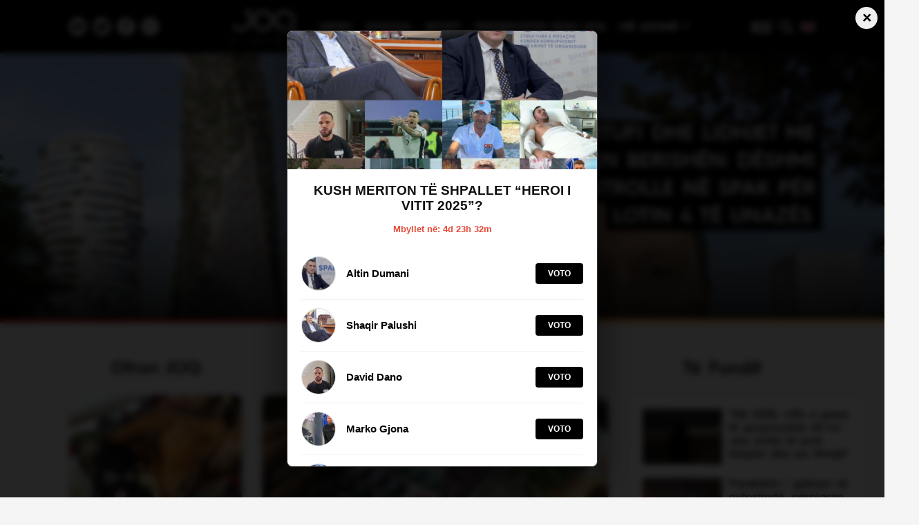

--- FILE ---
content_type: text/html
request_url: https://joq-albania.com/
body_size: 16233
content:
<!DOCTYPE html>
<html prefix="og: https://ogp.me/ns#" lang="sq-AL">

<head>

    <!-- Google Tag Manager -->
    <script>
        (function(w, d, s, l, i) {
            w[l] = w[l] || [];
            w[l].push({
                'gtm.start': new Date().getTime(),
                event: 'gtm.js'
            });
            var f = d.getElementsByTagName(s)[0],
                j = d.createElement(s),
                dl = l != 'dataLayer' ? '&l=' + l : '';
            j.async = true;
            j.src =
                'https://www.googletagmanager.com/gtm.js?id=' + i + dl;
            f.parentNode.insertBefore(j, f);
        })(window, document, 'script', 'dataLayer', 'GTM-5LHWR57');

    </script>
    <!-- End Google Tag Manager -->

    <meta name="apple-itunes-app" content="app-id=1224913299">
    <meta name="google-play-app" content="app-id=com.joqAlbania.al">

    <meta property="fb:pages" content="104916548544422" />

    <meta http-equiv="content-type" content="text/html; charset=utf-8" />
    <meta name="viewport" content="width=device-width, initial-scale=1.0, maximum-scale=1.0, user-scalable=0" />
    <meta name="google-site-verification" content="kQ4bP_ZT5Z7QD2vAAheHvCVWxbFH7fRNIB55Ld-rAS8" />
    <meta property="fb:app_id" content="1591048791052134" />

    <meta property="og:type" content="website" />
    <meta property="og:locale" content="sq_AL" />
    <meta name="description" content="Krijuar më 5 shkurt 2010, joq-albania.com është platforma më e madhe e lajmeve unike, argëtuese dhe sociale në hapësirën shqipfolëse. Nga vijnë materialet? Nga ju dhe komuniteti. Përveç kësaj, ne lundrojmë kudo ku ka shqiptarë dhe ju sjellim nga andej më të mirën duke argëtuar qindra mijëra vizitorë në ditë." />
    <link rel="canonical" href="https://joq-albania.com/" />
    <meta name="author" content="JOQ" />
    <meta property="og:url" content="https://joq-albania.com/">
    <meta property="og:title" content="JOQ Albania" />
    <meta property="og:description" content="Krijuar më 5 shkurt 2010, joq-albania.com është platforma më e madhe e lajmeve unike, argëtuese dhe sociale në hapësirën shqipfolëse. Nga vijnë materialet? Nga ju dhe komuniteti. Përveç kësaj, ne lundrojmë kudo ku ka shqiptarë dhe ju sjellim nga andej më të mirën duke argëtuar qindra mijëra vizitorë në ditë." />
    <meta property="og:image" content="https://static.joq-albania.com/assets/images/joq-final2.png" />
    <title>JOQ Albania</title>

  <link rel="shortcut icon" href="https://static.joq-albania.com/assets/images/facivon4.ico" type="image/x-icon">
    <link rel="stylesheet" href="https://joq-albania.com/assets/css/font-awesome.min.css" type="text/css" />

    <!-- Swiper CSS -->
    <link rel="stylesheet" href="https://static.joq-albania.com/assets/css/swiper-bundle.min.css" type="text/css" />

    
    <link rel="stylesheet" href="https://static.joq-albania.com/assets/css/newstyle.css?v=02" type="text/css" />

    <script src="https://static.joq-albania.com/assets/js/jquery.min.js" type="text/javascript"></script>
  <script async src="https://static.joq-albania.com/assets/js/jquery.dfp.min.js" type="text/javascript"></script>

    <script async type="text/javascript">
        if (window.self !== window.top) {
            window.top.location.href = window.location.href;
        }
        $.ajaxSetup({
            cache: false
        });
        var isNews = false, isHome = true, isCategory = false;
        var isMobile = false;
      if (/(android|bb\d+|meego).+mobile|avantgo|bada\/|blackberry|blazer|compal|elaine|fennec|hiptop|iemobile|ip(hone|od)|ipad|iris|kindle|Android|Silk|lge |maemo|midp|mmp|netfront|opera m(ob|in)i|palm( os)?|phone|p(ixi|re)\/|plucker|pocket|psp|series(4|6)0|symbian|treo|up\.(browser|link)|vodafone|wap|windows (ce|phone)|xda|xiino/i.test(navigator.userAgent) ||
          /1207|6310|6590|3gso|4thp|50[1-6]i|770s|802s|a wa|abac|ac(er|oo|s\-)|ai(ko|rn)|al(av|ca|co)|amoi|an(ex|ny|yw)|aptu|ar(ch|go)|as(te|us)|attw|au(di|\-m|r |s )|avan|be(ck|ll|nq)|bi(lb|rd)|bl(ac|az)|br(e|v)w|bumb|bw\-(n|u)|c55\/|capi|ccwa|cdm\-|cell|chtm|cldc|cmd\-|co(mp|nd)|craw|da(it|ll|ng)|dbte|dc\-s|devi|dica|dmob|do(c|p)o|ds(12|\-d)|el(49|ai)|em(l2|ul)|er(ic|k0)|esl8|ez([4-7]0|os|wa|ze)|fetc|fly(\-|_)|g1 u|g560|gene|gf\-5|g\-mo|go(\.w|od)|gr(ad|un)|haie|hcit|hd\-(m|p|t)|hei\-|hi(pt|ta)|hp( i|ip)|hs\-c|ht(c(\-| |_|a|g|p|s|t)|tp)|hu(aw|tc)|i\-(20|go|ma)|i230|iac( |\-|\/)|ibro|idea|ig01|ikom|im1k|inno|ipaq|iris|ja(t|v)a|jbro|jemu|jigs|kddi|keji|kgt( |\/)|klon|kpt |kwc\-|kyo(c|k)|le(no|xi)|lg( g|\/(k|l|u)|50|54|\-[a-w])|libw|lynx|m1\-w|m3ga|m50\/|ma(te|ui|xo)|mc(01|21|ca)|m\-cr|me(rc|ri)|mi(o8|oa|ts)|mmef|mo(01|02|bi|de|do|t(\-| |o|v)|zz)|mt(50|p1|v )|mwbp|mywa|n10[0-2]|n20[2-3]|n30(0|2)|n50(0|2|5)|n7(0(0|1)|10)|ne((c|m)\-|on|tf|wf|wg|wt)|nok(6|i)|nzph|o2im|op(ti|wv)|oran|owg1|p800|pan(a|d|t)|pdxg|pg(13|\-([1-8]|c))|phil|pire|pl(ay|uc)|pn\-2|po(ck|rt|se)|prox|psio|pt\-g|qa\-a|qc(07|12|21|32|60|\-[2-7]|i\-)|qtek|r380|r600|raks|rim9|ro(ve|zo)|s55\/|sa(ge|ma|mm|ms|ny|va)|sc(01|h\-|oo|p\-)|sdk\/|se(c(\-|0|1)|47|mc|nd|ri)|sgh\-|shar|sie(\-|m)|sk\-0|sl(45|id)|sm(al|ar|b3|it|t5)|so(ft|ny)|sp(01|h\-|v\-|v )|sy(01|mb)|t2(18|50)|t6(00|10|18)|ta(gt|lk)|tcl\-|tdg\-|tel(i|m)|tim\-|t\-mo|to(pl|sh)|ts(70|m\-|m3|m5)|tx\-9|up(\.b|g1|si)|utst|v400|v750|veri|vi(rg|te)|vk(40|5[0-3]|\-v)|vm40|voda|vulc|vx(52|53|60|61|70|80|81|83|85|98)|w3c(\-| )|webc|whit|wi(g |nc|nw)|wmlb|wonu|x700|yas\-|your|zeto|zte\-/i.test(navigator.userAgent.substr(0, 4))) isMobile = true;
    </script>


    <script async type="text/javascript" src="https://static.joq-albania.com/assets/js/jquery.fancybox.js?v=2.1.5"></script>
    <script async src="https://cdnjs.cloudflare.com/ajax/libs/postscribe/2.0.6/postscribe.min.js"></script>


    <script async type="text/javascript" src="https://analytics.boostglobal.net/js/bee.min.js"></script>
    <script async src='https://www.googletagservices.com/tag/js/gpt.js'></script>
    <script>
        var googletag = googletag || {};
        googletag.cmd = googletag.cmd || [];

    </script>

    <script>
        googletag.cmd.push(function() {
            googletag.pubads().enableSingleRequest();
            googletag.pubads().collapseEmptyDivs();
            googletag.enableServices();
        });

    </script>



    <script src="https://cdn.onesignal.com/sdks/OneSignalSDK.js"></script>
    <script>
      window.OneSignal = window.OneSignal || [];
      OneSignal.push(function() {
        OneSignal.init({
          appId: "0b76b7e8-180a-4fb6-a524-5d0a06695323",
        });
      });
    </script>


    <script type="text/javascript">
        if (window.self !== window.top) {
            window.top.location.href = window.location.href;
        }

    </script>


    <script type="text/javascript">
        $.ajaxSetup({
            cache: false
        });

    </script>

    <!-- Taboola -->
    <!-- <script async src="//htagpa.tech/c/joq-albania.com.js"></script> -->

    <!-- Ogilvi -->
    <!-- <script async src="//ogilvi.medium.al/www/delivery/asyncjs.php"></script> -->
    <!-- <script async src="//paslsa.com/c/joq-albania.com.js"></script>-->

    <!-- Mediadesk -->
    <!-- <script async src="https://mediadesk.al/ad/joq/h.js"></script> -->


</head>

<body>

  <div id="smart-mgid"></div>

  <div id="fb-root"></div>
    <script>
        (function(d, s, id) {
            var js, fjs = d.getElementsByTagName(s)[0];
            if (d.getElementById(id)) return;
            js = d.createElement(s);
            js.id = id;
            js.src = "//connect.facebook.net/sq_AL/sdk.js#xfbml=1&version=v2.9&appId=799283230226486";
            fjs.parentNode.insertBefore(js, fjs);
        }(document, 'script', 'facebook-jssdk'));

    </script>

  <!-- Toolbar -->
  <div class="fixed-header">
    <div class="container">
      <div class="header-content">
        <div class="header-socials pc-only">

          <a href="https://www.youtube.com/channel/UCVsMVFcGZgxXTl5A-usiIBQ/?sub_confirmation=1" target="_blank" class="youtube-icon" title="Youtube">
            <svg viewBox="0 0 512 512"><path d="m224.113281 303.960938 83.273438-47.960938-83.273438-47.960938zm0 0"/><path d="m256 0c-141.363281 0-256 114.636719-256 256s114.636719 256 256 256 256-114.636719 256-256-114.636719-256-256-256zm159.960938 256.261719s0 51.917969-6.585938 76.953125c-3.691406 13.703125-14.496094 24.507812-28.199219 28.195312-25.035156 6.589844-125.175781 6.589844-125.175781 6.589844s-99.878906 0-125.175781-6.851562c-13.703125-3.6875-24.507813-14.496094-28.199219-28.199219-6.589844-24.769531-6.589844-76.949219-6.589844-76.949219s0-51.914062 6.589844-76.949219c3.6875-13.703125 14.757812-24.773437 28.199219-28.460937 25.035156-6.589844 125.175781-6.589844 125.175781-6.589844s100.140625 0 125.175781 6.851562c13.703125 3.6875 24.507813 14.496094 28.199219 28.199219 6.851562 25.035157 6.585938 77.210938 6.585938 77.210938zm0 0"/></svg>
          </a>

          <a href="https://twitter.com/JoqAlbania" target="_blank" class="twitter-icon" title="Twitter">
            <svg viewBox="0 0 97.75 97.75">
              <g>
                <path d="M48.875,0C21.882,0,0,21.882,0,48.875S21.882,97.75,48.875,97.75S97.75,75.868,97.75,48.875S75.868,0,48.875,0z    M78.43,35.841c0.023,0.577,0.035,1.155,0.035,1.736c0,20.878-15.887,42.473-42.473,42.473c-8.127,0-16.04-2.319-22.883-6.708   c-0.143-0.091-0.202-0.268-0.145-0.427c0.057-0.158,0.218-0.256,0.383-0.237c1.148,0.137,2.322,0.205,3.487,0.205   c6.323,0,12.309-1.955,17.372-5.664c-6.069-0.512-11.285-4.619-13.161-10.478c-0.039-0.122-0.011-0.255,0.073-0.351   c0.085-0.096,0.215-0.138,0.339-0.115c1.682,0.319,3.392,0.34,5.04,0.072c-6.259-1.945-10.658-7.808-10.658-14.483l0.002-0.194   c0.003-0.127,0.072-0.243,0.182-0.306c0.109-0.064,0.245-0.065,0.355-0.003c1.632,0.906,3.438,1.488,5.291,1.711   c-3.597-2.867-5.709-7.213-5.709-11.862c0-2.682,0.71-5.318,2.054-7.623c0.06-0.103,0.166-0.169,0.284-0.178   c0.119-0.012,0.234,0.04,0.309,0.132c7.362,9.03,18.191,14.59,29.771,15.305c-0.193-0.972-0.291-1.974-0.291-2.985   c0-8.361,6.802-15.162,15.162-15.162c4.11,0,8.082,1.689,10.929,4.641c3.209-0.654,6.266-1.834,9.09-3.508   c0.129-0.077,0.291-0.065,0.41,0.028c0.116,0.094,0.164,0.25,0.118,0.394c-0.957,2.993-2.823,5.604-5.33,7.489   c2.361-0.411,4.652-1.105,6.831-2.072c0.146-0.067,0.319-0.025,0.424,0.098c0.104,0.124,0.113,0.301,0.023,0.435   C83.759,31.175,81.299,33.744,78.43,35.841z"/>
              </g>
            </svg> 
          </a>

          <a href="https://www.facebook.com/joqalbania/" target="_blank" class="facebook-icon" title="Facebook">
            <svg viewBox="0 0 97.75 97.75">
              <g>
                <path d="M48.875,0C21.882,0,0,21.882,0,48.875S21.882,97.75,48.875,97.75S97.75,75.868,97.75,48.875S75.868,0,48.875,0z    M67.521,24.89l-6.76,0.003c-5.301,0-6.326,2.519-6.326,6.215v8.15h12.641L67.07,52.023H54.436v32.758H41.251V52.023H30.229V39.258   h11.022v-9.414c0-10.925,6.675-16.875,16.42-16.875l9.851,0.015V24.89L67.521,24.89z"/>
              </g>
            </svg>
          </a>

          <a href="https://www.instagram.com/joqalbania/" target="_blank" class="instagram-icon" title="Instagram">
            <svg viewBox="0 0 512 512"><path d="m305 256c0 27.0625-21.9375 49-49 49s-49-21.9375-49-49 21.9375-49 49-49 49 21.9375 49 49zm0 0"/><path d="m370.59375 169.304688c-2.355469-6.382813-6.113281-12.160157-10.996094-16.902344-4.742187-4.882813-10.515625-8.640625-16.902344-10.996094-5.179687-2.011719-12.960937-4.40625-27.292968-5.058594-15.503906-.707031-20.152344-.859375-59.402344-.859375-39.253906 0-43.902344.148438-59.402344.855469-14.332031.65625-22.117187 3.050781-27.292968 5.0625-6.386719 2.355469-12.164063 6.113281-16.902344 10.996094-4.882813 4.742187-8.640625 10.515625-11 16.902344-2.011719 5.179687-4.40625 12.964843-5.058594 27.296874-.707031 15.5-.859375 20.148438-.859375 59.402344 0 39.25.152344 43.898438.859375 59.402344.652344 14.332031 3.046875 22.113281 5.058594 27.292969 2.359375 6.386719 6.113281 12.160156 10.996094 16.902343 4.742187 4.882813 10.515624 8.640626 16.902343 10.996094 5.179688 2.015625 12.964844 4.410156 27.296875 5.0625 15.5.707032 20.144532.855469 59.398438.855469 39.257812 0 43.90625-.148437 59.402344-.855469 14.332031-.652344 22.117187-3.046875 27.296874-5.0625 12.820313-4.945312 22.953126-15.078125 27.898438-27.898437 2.011719-5.179688 4.40625-12.960938 5.0625-27.292969.707031-15.503906.855469-20.152344.855469-59.402344 0-39.253906-.148438-43.902344-.855469-59.402344-.652344-14.332031-3.046875-22.117187-5.0625-27.296874zm-114.59375 162.179687c-41.691406 0-75.488281-33.792969-75.488281-75.484375s33.796875-75.484375 75.488281-75.484375c41.6875 0 75.484375 33.792969 75.484375 75.484375s-33.796875 75.484375-75.484375 75.484375zm78.46875-136.3125c-9.742188 0-17.640625-7.898437-17.640625-17.640625s7.898437-17.640625 17.640625-17.640625 17.640625 7.898437 17.640625 17.640625c-.003906 9.742188-7.898437 17.640625-17.640625 17.640625zm0 0"/><path d="m256 0c-141.363281 0-256 114.636719-256 256s114.636719 256 256 256 256-114.636719 256-256-114.636719-256-256-256zm146.113281 316.605469c-.710937 15.648437-3.199219 26.332031-6.832031 35.683593-7.636719 19.746094-23.246094 35.355469-42.992188 42.992188-9.347656 3.632812-20.035156 6.117188-35.679687 6.832031-15.675781.714844-20.683594.886719-60.605469.886719-39.925781 0-44.929687-.171875-60.609375-.886719-15.644531-.714843-26.332031-3.199219-35.679687-6.832031-9.8125-3.691406-18.695313-9.476562-26.039063-16.957031-7.476562-7.339844-13.261719-16.226563-16.953125-26.035157-3.632812-9.347656-6.121094-20.035156-6.832031-35.679687-.722656-15.679687-.890625-20.6875-.890625-60.609375s.167969-44.929688.886719-60.605469c.710937-15.648437 3.195312-26.332031 6.828125-35.683593 3.691406-9.808594 9.480468-18.695313 16.960937-26.035157 7.339844-7.480469 16.226563-13.265625 26.035157-16.957031 9.351562-3.632812 20.035156-6.117188 35.683593-6.832031 15.675781-.714844 20.683594-.886719 60.605469-.886719s44.929688.171875 60.605469.890625c15.648437.710937 26.332031 3.195313 35.683593 6.824219 9.808594 3.691406 18.695313 9.480468 26.039063 16.960937 7.476563 7.34375 13.265625 16.226563 16.953125 26.035157 3.636719 9.351562 6.121094 20.035156 6.835938 35.683593.714843 15.675781.882812 20.683594.882812 60.605469s-.167969 44.929688-.886719 60.605469zm0 0"/></svg>
          </a>

        </div>
        <div class="header-home mobile-only">
          <a href="/faqe/live.html">
            Live
          </a>
        </div>
        <div class="header-logo-menu">
          <div class="header-logo">
            <a href="/" title="JOQ Albania">
              <img src="https://static.joq-albania.com/assets/images/logoJOQ.jpg" alt="JoqAlbania logo">
            </a>
          </div>
          <div class="header-menu pc-only">
            <ul>
              <!-- <a href="/kategori/vec-e-jona.html" class="vec-e-jona">
                          <li id="vec-e-jona" data-name="vec-e-jona">
                            Ve&ccedil; e jona
                          </li>
                      </a> -->
                      <a href="/kategori/lajme.html" class="news">
                          <li id="lajme" data-name="aktualitet">
                            News
                        </li>
                      </a>
                      <a href="/kosova/index.html" class="kosova">
                          <li id="kosova" data-name="kosova">
                            Kosova
                        </li>
                      </a>
                      <!-- <a href="/maqedoni/index.html" class="maqedoni">
                          <li id="maqedoni" data-name="maqedoni">Maqedoni</li>
                      </a> -->
                      <a href="/kategori/sport.html" class="sport">
                          <li id="sport" data-name="sport">
                            Sport
                        </li>
                      </a>
                      <!-- <a href="/kategori/udhetime.html" class="udhetime">
                          <li id="udhetime" data-name="udhetime">
                            Travel
                        </li>
                      </a> -->
                      <a href="/kategori/persekutimi-ndaj-joq.html" class="persekutimi-ndaj-joq">
                          <li id="persekutimi-ndaj-joq" data-name="persekutimi-ndaj-joq">
                            Persekutimi ndaj JOQ
                        </li>
                      </a>
                      <!-- <a href="https://tehumbura.joq-albania.com/te-humbura/" class="te-humbura">
                        <li id="te-humbura" data-name="te-humbura">
                          Të humbura
                        </li>
                      </a> -->
                      <a href="#" class="me-shume">
                          <li id="me-shume" data-name="me-shume">
                            M&euml; shum&euml;
                            <i class="fa fa-caret-down"></i>
                          </li>
                      </a>
            </ul>
          </div>
        </div>
        <div class="header-search">
          <a href="/faqe/live.html" class="live-svg-wrapper pc-only">
            <svg class="live-svg" version="1.1" id="Layer_1" xmlns="http://www.w3.org/2000/svg" xmlns:xlink="http://www.w3.org/1999/xlink" x="0px" y="0px" viewBox="0 0 122.88 69.01" style="enable-background:new 0 0 122.88 69.01" xml:space="preserve">
                <style type="text/css"><![CDATA[
                  .st0{fill-rule:evenodd;clip-rule:evenodd;fill:#E74040;}
                  .st1{fill:#242424;}
                ]]></style>
              <g><path class="st0" d="M6.78,9.11H91.9c-0.15,0.81-0.25,1.65-0.3,2.49c-0.27,5.16,1.57,9.95,4.77,13.51 c3.06,3.4,7.37,5.69,12.26,6.12c0.34,0.05,0.69,0.08,1.05,0.08V31.3c0.73,0.02,1.45,0.01,2.16-0.05v30.98 c0,3.72-3.06,6.78-6.78,6.78H6.78C3.06,69.01,0,65.96,0,62.23V15.88C0,12.16,3.05,9.11,6.78,9.11L6.78,9.11L6.78,9.11z M110.97,0.02c6.94,0.37,12.26,6.29,11.89,13.23c-0.37,6.94-6.29,12.26-13.23,11.89c-6.94-0.37-12.26-6.29-11.89-13.23 C98.11,4.98,104.03-0.35,110.97,0.02L110.97,0.02z M110.71,4.71c2.18,0.12,4.1,1.1,5.45,2.6c1.35,1.5,2.12,3.51,2.01,5.69 c-0.12,2.18-1.1,4.1-2.6,5.45c-1.5,1.35-3.51,2.13-5.69,2.01c-2.18-0.12-4.11-1.1-5.45-2.6c-1.35-1.5-2.12-3.51-2.01-5.69 c0.12-2.18,1.1-4.11,2.6-5.45C106.53,5.37,108.54,4.59,110.71,4.71L110.71,4.71z M28.15,22.07v27.19h5.63v6.79h-15V22.07H28.15 L28.15,22.07L28.15,22.07z M46.4,22.07v33.98h-9.36V22.07H46.4L46.4,22.07L46.4,22.07z M73.28,22.07l-4.73,33.98H54.39l-5.42-33.98 h9.86c1.11,9.37,1.92,17.3,2.43,23.78c0.5-6.55,1.02-12.36,1.54-17.44l0.62-6.34H73.28L73.28,22.07L73.28,22.07z M75.86,22.07 h15.59v6.79h-6.22v6.49h5.82v6.44h-5.82v7.48h6.86v6.79H75.86V22.07L75.86,22.07L75.86,22.07z"/><path class="st1" d="M110.56,7.69c2.7,0.14,4.77,2.45,4.63,5.14c-0.14,2.7-2.45,4.77-5.14,4.63c-2.7-0.14-4.77-2.45-4.63-5.14 S107.86,7.55,110.56,7.69L110.56,7.69z"/></g>
            </svg>
          </a>
          <svg viewBox="0 0 118.783 118.783" class="menu-search" style="cursor: pointer;">
            <g>
              <path d="M115.97,101.597L88.661,74.286c4.64-7.387,7.333-16.118,7.333-25.488c0-26.509-21.49-47.996-47.998-47.996   S0,22.289,0,48.798c0,26.51,21.487,47.995,47.996,47.995c10.197,0,19.642-3.188,27.414-8.605l26.984,26.986   c1.875,1.873,4.333,2.806,6.788,2.806c2.458,0,4.913-0.933,6.791-2.806C119.72,111.423,119.72,105.347,115.97,101.597z    M47.996,81.243c-17.917,0-32.443-14.525-32.443-32.443s14.526-32.444,32.443-32.444c17.918,0,32.443,14.526,32.443,32.444   S65.914,81.243,47.996,81.243z"/>
            </g>
          </svg>
          <a title="English" href="/english/index.html" class="en-logo">
              <svg style="width: 22px; height:  22px;" viewBox="0 0 512.002 512.002">
                  <path style="fill:#41479B;" d="M503.172,423.725H8.828c-4.875,0-8.828-3.953-8.828-8.828V97.104c0-4.875,3.953-8.828,8.828-8.828  h494.345c4.875,0,8.828,3.953,8.828,8.828v317.793C512,419.772,508.047,423.725,503.172,423.725z"></path>
                  <path style="fill:#F5F5F5;" d="M512,97.104c0-4.875-3.953-8.828-8.828-8.828h-39.495l-163.54,107.147V88.276h-88.276v107.147  L48.322,88.276H8.828C3.953,88.276,0,92.229,0,97.104v22.831l140.309,91.927H0v88.276h140.309L0,392.066v22.831  c0,4.875,3.953,8.828,8.828,8.828h39.495l163.54-107.147v107.147h88.276V316.578l163.54,107.147h39.495  c4.875,0,8.828-3.953,8.828-8.828v-22.831l-140.309-91.927H512v-88.276H371.691L512,119.935V97.104z"></path>
                  <g>
                      <polygon style="fill:#FF4B55;" points="512,229.518 282.483,229.518 282.483,88.276 229.517,88.276 229.517,229.518 0,229.518    0,282.483 229.517,282.483 229.517,423.725 282.483,423.725 282.483,282.483 512,282.483  "></polygon>
                      <path style="fill:#FF4B55;" d="M178.948,300.138L0.25,416.135c0.625,4.263,4.14,7.59,8.577,7.59h12.159l190.39-123.586h-32.428   V300.138z"></path>
                      <path style="fill:#FF4B55;" d="M346.388,300.138H313.96l190.113,123.404c4.431-0.472,7.928-4.09,7.928-8.646v-7.258   L346.388,300.138z"></path>
                      <path style="fill:#FF4B55;" d="M0,106.849l161.779,105.014h32.428L5.143,89.137C2.123,90.54,0,93.555,0,97.104V106.849z"></path>
                      <path style="fill:#FF4B55;" d="M332.566,211.863L511.693,95.586c-0.744-4.122-4.184-7.309-8.521-7.309h-12.647L300.138,211.863   H332.566z"></path>
                  </g>
              </svg>
          </a>
                  <svg viewBox="0 0 512 512" id="open-mobile-menu" class="mobile-only"><path d="m464.883 64.267h-417.766c-25.98 0-47.117 21.136-47.117 47.149 0 25.98 21.137 47.117 47.117 47.117h417.766c25.98 0 47.117-21.137 47.117-47.117 0-26.013-21.137-47.149-47.117-47.149z"/><path d="m464.883 208.867h-417.766c-25.98 0-47.117 21.136-47.117 47.149 0 25.98 21.137 47.117 47.117 47.117h417.766c25.98 0 47.117-21.137 47.117-47.117 0-26.013-21.137-47.149-47.117-47.149z"/><path d="m464.883 353.467h-417.766c-25.98 0-47.117 21.137-47.117 47.149 0 25.98 21.137 47.117 47.117 47.117h417.766c25.98 0 47.117-21.137 47.117-47.117 0-26.012-21.137-47.149-47.117-47.149z"/></svg>
                  <svg id="close-mobile-menu" class="hide" viewBox="0 0 348.333 348.334">
            <g>
              <path d="M336.559,68.611L231.016,174.165l105.543,105.549c15.699,15.705,15.699,41.145,0,56.85   c-7.844,7.844-18.128,11.769-28.407,11.769c-10.296,0-20.581-3.919-28.419-11.769L174.167,231.003L68.609,336.563   c-7.843,7.844-18.128,11.769-28.416,11.769c-10.285,0-20.563-3.919-28.413-11.769c-15.699-15.698-15.699-41.139,0-56.85   l105.54-105.549L11.774,68.611c-15.699-15.699-15.699-41.145,0-56.844c15.696-15.687,41.127-15.687,56.829,0l105.563,105.554   L279.721,11.767c15.705-15.687,41.139-15.687,56.832,0C352.258,27.466,352.258,52.912,336.559,68.611z"/>
            </g>
          </svg>
        </div>
      </div>
    </div>
  </div>
  <!-- End Toolbar -->

  <div class="spacer-menu"></div>

  <!-- Hover Menu -->
  <div class="hovermenu pc-only">
    <div class="container">

      <div class="hovermenu-wrapper">
        <div class="hovermenu-block">
          <div class="hovermenu-block-title">Kategoritë</div>
          <ul>
                  <li>
                      <a href="/kategori/vec-e-jona.html"> Veç e Jona </a>
                  </li>
                  <li>
                      <a href="/kategori/lajme.html"> Lajme </a>
                  </li>
                  <li>
                      <a href="/kategori/teknologji.html"> Teknologji </a>
                  </li>
                  <li>
                      <a href="/kategori/bota.html"> Bota </a>
                  </li>
                  <li>
                      <a href="/kategori/argetim.html"> Argëtim </a>
                  </li>
                  <li>
                      <a href="/maqedoni/index.html"> Maqedoni </a>
                  </li>
              </ul>
        </div>
        <div class="hovermenu-block-seperator"></div>
        <div class="hovermenu-block">
          <div class="hovermenu-block-title">Rreth Nesh</div>
          <ul>
              <li>
                  <a href="/faqe/rreth-nesh.html"> Rreth Nesh </a>
              </li>
              <li>
                  <a href="/faqe/puno-me-ne.html"> Puno me ne! </a>
              </li>
              <li>
                  <a href="/faqe/live.html"> Live </a>
              </li>
          </ul>
        </div>
        <div class="hovermenu-block-seperator"></div>
        <div class="hovermenu-block">
          <div class="hovermenu-block-title">Kontakt</div>
          <ul>
              <li>
                  <a href="/faqe/reklamo.html">Marketing </a>
              </li>
              <li>
                  <a href="/faqe/kontakto.html"> Kontakt </a>
              </li>
          </ul>
        </div>
        <div class="hovermenu-block-seperator"></div>
        <div class="hovermenu-block">
          <div class="hovermenu-block-title">Privatësia</div>
          <ul>
              <li>
                  <a href="/faqe/politika-e-privatesise.html"> Politika e privatësisë </a>
              </li>
              <li>
                  <a href="/faqe/kushtet-e-perdorimit.html"> Kushtet e përdorimit </a>
              </li>
          </ul>
        </div>
      </div>

    </div>
  </div>
  <!-- End Hover Menu -->

  <!-- Mobile Menu -->
  <div class="mobile-menu">
      <ul>
          <a href="/kategori/vec-e-jona.html">
              <li data-name="tonat">Veç e jona</li>
          </a>
          <a href="/kategori/lajme.html">
              <li data-name="aktualitet">News</li>
          </a>
          <a href="/kategori/sondazhe.html">
              <li data-name="sondazhe">Sondazhe</li>
          </a>
          <a href="/kosova/index.html">
              <li data-name="kosova">Kosova</li>
          </a>
          <a href="/maqedoni/index.html">
              <li data-name="maqedoni">Maqedoni</li>
          </a>
          <a href="/faqe/live.html">
              <li data-name="maqedoni">Live</li>
          </a>
          <a href="/kategori/bota.html">
              <li data-name="perditshmeri">Bota</li>
          </a>
          <a href="/kategori/persekutimi-ndaj-joq.html">
              <li data-name="persekutimi-ndaj-joq">
                Persekutimi ndaj JOQ
            </li>
          </a>
          <!-- <a href="https://tehumbura.joq-albania.com/te-humbura/">
            <li data-name="te-humbura">Të humbura</li>
          </a> -->
          <a href="/kategori/sport.html">
              <li data-name="perditshmeri">Sport</li>
          </a>
          <a href="/kategori/udhetime.html">
              <li data-name="udhetime">Travel</li>
          </a>
          <a href="/kategori/teknologji.html">
              <li data-name="shkence">Teknologji</li>
          </a>
          <a href="/kategori/kuriozitete.html">
              <li data-name="kuriozitete">Kuriozitete</li>
          </a>
          <a href="/kategori/thashetheme.html">
              <li data-name="thashetheme">Thashetheme</li>
          </a>
          <a href="/kategori/udhetime.html">
              <li data-name="udhetime">Udhetime</li>
          </a>
          <a href="/kategori/shendeti.html">
              <li data-name="shendeti">Shëndeti</li>
          </a>
          <a href="/kategori/si-te.html">
              <li data-name="si-te">Si të...</li>
          </a>
          <a href="/faqe/puno-me-ne.html" target="_blank">
              <li>Puno me ne!</li>
          </a>
          <a href="/faqe/reklamo.html" target="_blank">
              <li>Marketing</li>
          </a>
          <a href="/faqe/politika-e-privatesise.html" target="_blank">
              <li>Politikat e Privatësisë</li>
          </a>
          <a href="/faqe/rreth-nesh.html" target="_blank">
              <li>Rreth Nesh</li>
          </a>
          <a href="/faqe/kushtet-e-perdorimit.html" target="_blank">
              <li>Kushtet e Përdorimit</li>
          </a>
          <a href="/faqe/kontakto.html" target="_blank">
              <li>Kontakt</li>
          </a>
      </ul>
  </div>
  <!-- End Mobile Menu -->

    <!-- Search -->
    <div class="full-search">
        <svg class="close-search" viewBox="0 0 348.333 348.334">
      <g style="fill: #fff;">
        <path d="M336.559,68.611L231.016,174.165l105.543,105.549c15.699,15.705,15.699,41.145,0,56.85   c-7.844,7.844-18.128,11.769-28.407,11.769c-10.296,0-20.581-3.919-28.419-11.769L174.167,231.003L68.609,336.563   c-7.843,7.844-18.128,11.769-28.416,11.769c-10.285,0-20.563-3.919-28.413-11.769c-15.699-15.698-15.699-41.139,0-56.85   l105.54-105.549L11.774,68.611c-15.699-15.699-15.699-41.145,0-56.844c15.696-15.687,41.127-15.687,56.829,0l105.563,105.554   L279.721,11.767c15.705-15.687,41.139-15.687,56.832,0C352.258,27.466,352.258,52.912,336.559,68.611z"/>
      </g>
    </svg>
        <form action="/kerko.html" method="GET">
            <input type="text" spellcheck="false" name="search" placeholder="Kërko dhe shtyp enter" required="">
        </form>
    </div>
    <!-- End Search -->

    <!-- Home Headline -->
    <div class="home-headline-wrapper">
      <div class="swiper mySwiper">
        <div class="swiper-wrapper">

          <!-- te zgjedhura -->
                <div class="swiper-slide">
            <a 
            title="Ilir Shtufi dhe lidhjet me Shkëlzen Berishën: dëshmi dhe kontrolle në SPAK për Lotin 4 të Unazës"
            target="_self"
          style="background-image: url('https://static.joq-albania.com/imagesNew/2025/12/ga1-46.jpg')" 
          href="/artikull/1331217.html" 
          class="home-headline-img">
            <div class="home-headline-title">
              <h2>
                <span>
                  Ilir Shtufi dhe lidhjet me Shkëlzen Berishën: dëshmi dhe kontrolle në SPAK për Lotin 4 të Unazës                </span>
              </h2>
            </div>
          </a>
          </div>
                    <div class="swiper-slide">
            <a 
            title="Si po na vjedhin tregtarët për Vitin e Ri, shporta e fundvitit më e shtrenjtë"
            target="_self"
          style="background-image: url('https://static.joq-albania.com/imagesNew/2025/12/ga1-42.jpg')" 
          href="/artikull/1331187.html" 
          class="home-headline-img">
            <div class="home-headline-title">
              <h2>
                <span>
                  Si po na vjedhin tregtarët për Vitin e Ri, shporta e fundvitit më e shtrenjtë                </span>
              </h2>
            </div>
          </a>
          </div>
                    <div class="swiper-slide">
            <a 
            title="Oltion Çaçi si “agjent imobiliar”: 13 apartamente e garazhe të shitura e këmbyera brenda dy vitesh"
            target="_self"
          style="background-image: url('https://static.joq-albania.com/imagesNew/2025/12/ga3-11.jpg')" 
          href="/artikull/1330991.html" 
          class="home-headline-img">
            <div class="home-headline-title">
              <h2>
                <span>
                  Oltion Çaçi si “agjent imobiliar”: 13 apartamente e garazhe të shitura e këmbyera brenda dy vitesh                </span>
              </h2>
            </div>
          </a>
          </div>
                    <div class="swiper-slide">
            <a 
            title="FMN: Bankat po fryjnë flluskën e pasurive të paluajtshme në Shqipëri"
            target="_self"
          style="background-image: url('https://static.joq-albania.com/imagesNew/2025/12/ga1-38.jpg')" 
          href="/artikull/1330987.html" 
          class="home-headline-img">
            <div class="home-headline-title">
              <h2>
                <span>
                  FMN: Bankat po fryjnë flluskën e pasurive të paluajtshme në Shqipëri                </span>
              </h2>
            </div>
          </a>
          </div>
                    <div class="swiper-slide">
            <a 
            title="Bashkia Kukës nderon ariun që hoqi vëmendjen për 1 ditë nga Belinda"
            target="_self"
          style="background-image: url('https://static.joq-albania.com/imagesNew/2025/12/ga4-11.jpg')" 
          href="/artikull/1330783.html" 
          class="home-headline-img">
            <div class="home-headline-title">
              <h2>
                <span>
                  Bashkia Kukës nderon ariun që hoqi vëmendjen për 1 ditë nga Belinda                </span>
              </h2>
            </div>
          </a>
          </div>
                    <div class="swiper-slide">
            <a 
            title="Gys Agasi fotografohet në Kukës"
            target="_self"
          style="background-image: url('https://static.joq-albania.com/imagesNew/2025/12/ga2-14.jpg')" 
          href="/artikull/1330572.html" 
          class="home-headline-img">
            <div class="home-headline-title">
              <h2>
                <span>
                  Gys Agasi fotografohet në Kukës                </span>
              </h2>
            </div>
          </a>
          </div>
                    <div class="swiper-slide">
            <a 
            title="Kush janë përfituesit më të mëdhenj të fondeve publike nga AKSHI?"
            target="_self"
          style="background-image: url('https://static.joq-albania.com/imagesNew/2025/12/GA1.jpg')" 
          href="/artikull/1329278.html" 
          class="home-headline-img">
            <div class="home-headline-title">
              <h2>
                <span>
                  Kush janë përfituesit më të mëdhenj të fondeve publike nga AKSHI?                </span>
              </h2>
            </div>
          </a>
          </div>
                    <div class="swiper-slide">
            <a 
            title="Nëse të merr peng policia, kë duhet të telefonojmë?"
            target="_self"
          style="background-image: url('https://static.joq-albania.com/imagesNew/2025/12/ga11.jpg')" 
          href="/artikull/1329261.html" 
          class="home-headline-img">
            <div class="home-headline-title">
              <h2>
                <span>
                  Nëse të merr peng policia, kë duhet të telefonojmë?                </span>
              </h2>
            </div>
          </a>
          </div>
                    <div class="swiper-slide">
            <a 
            title="Ore lekët, lekët ku shkojnë?"
            target="_self"
          style="background-image: url('https://static.joq-albania.com/imagesNew/2025/12/ga3-7.jpg')" 
          href="/artikull/1329038.html" 
          class="home-headline-img">
            <div class="home-headline-title">
              <h2>
                <span>
                  Ore lekët, lekët ku shkojnë?                </span>
              </h2>
            </div>
          </a>
          </div>
                    <div class="swiper-slide">
            <a 
            title="A duhet të jetë kjo policja që do arrestojë Belinda Ballukun?"
            target="_self"
          style="background-image: url('https://static.joq-albania.com/imagesNew/2025/12/ga22.jpg')" 
          href="/artikull/1329018.html" 
          class="home-headline-img">
            <div class="home-headline-title">
              <h2>
                <span>
                  A duhet të jetë kjo policja që do arrestojë Belinda Ballukun?                </span>
              </h2>
            </div>
          </a>
          </div>
          
        </div>
        <div class="swiper-pagination"></div>
      </div>
      <div class="home-headline-borders">
        <div class="home-headline-border left"></div>
        <div class="home-headline-border mid"></div>
        <div class="home-headline-border right"></div>
      </div>
    </div>
    <!-- End Home Headline -->
    
    <div class="container padding-mobile" style="margin-bottom: 50px;">

      <div class="mobile-home-content-controller">
        <div class="mobile-controller-item" data-item="home-featured">
          Ofron JOQ
        </div>
        <div class="mobile-controller-item" data-item="home-top-news">
          Lexon Populli
        </div>
        <div class="mobile-controller-item active" data-item="home-last-news">
          T&euml; Fundit
        </div>
      </div>
      
      <div class="home-content-wrapper">
        
        <!-- Home Featured -->
        <div class="home-featured home-content-item">

          <div class="fixed-left-banner pc-only">
          <div class="adunit-1" data-adunit="joq__floating-left" data-dimensions="160x600" style="width:160px; height:600px;"></div>
        </div>

          <div class="block-title">
            Ofron JOQ
          </div>

          <!-- te zgjedhura -->
        
          <div class="article-wrapper">
            <a href="/artikull/1331187.html">
              <div class="article-image">
                <img src="https://static.joq-albania.com/imagesNew/2025/12/ga1-42-527x375.jpg" 
                alt="Si po na vjedhin tregtarët për Vitin e Ri, shporta e fundvitit më e shtrenjtë">
              </div>
              <div class="article-title">
                Si po na vjedhin tregtarët për Vitin e Ri, shporta e fundvitit më e shtrenjtë              </div>
            </a>
            <a class="article-cat-link" href="https://joq-albania.com/kategori/lajme.html">
              <div class="article-cat">JOQ News</div>
            </a>
          </div>

          
          <div class="article-wrapper">
            <a href="/artikull/1330991.html">
              <div class="article-image">
                <img src="https://static.joq-albania.com/imagesNew/2025/12/ga3-11-527x375.jpg" 
                alt="Oltion Çaçi si “agjent imobiliar”: 13 apartamente e garazhe të shitura e këmbyera brenda dy vitesh">
              </div>
              <div class="article-title">
                Oltion Çaçi si “agjent imobiliar”: 13 apartamente e garazhe të shitura e këmbyera brenda dy vitesh              </div>
            </a>
            <a class="article-cat-link" href="https://joq-albania.com/kategori/lajme.html">
              <div class="article-cat">JOQ News</div>
            </a>
          </div>

          
          <div class="article-wrapper">
            <a href="/artikull/1330987.html">
              <div class="article-image">
                <img src="https://static.joq-albania.com/imagesNew/2025/12/ga1-38-527x375.jpg" 
                alt="FMN: Bankat po fryjnë flluskën e pasurive të paluajtshme në Shqipëri">
              </div>
              <div class="article-title">
                FMN: Bankat po fryjnë flluskën e pasurive të paluajtshme në Shqipëri              </div>
            </a>
            <a class="article-cat-link" href="https://joq-albania.com/kategori/lajme.html">
              <div class="article-cat">JOQ News</div>
            </a>
          </div>

          
          <div class="article-wrapper">
            <a href="/artikull/1330783.html">
              <div class="article-image">
                <img src="https://static.joq-albania.com/imagesNew/2025/12/ga4-11-527x375.jpg" 
                alt="Bashkia Kukës nderon ariun që hoqi vëmendjen për 1 ditë nga Belinda">
              </div>
              <div class="article-title">
                Bashkia Kukës nderon ariun që hoqi vëmendjen për 1 ditë nga Belinda              </div>
            </a>
            <a class="article-cat-link" href="https://joq-albania.com/kategori/lajme.html">
              <div class="article-cat">JOQ News</div>
            </a>
          </div>

          
          <div class="article-wrapper">
            <a href="/artikull/1330572.html">
              <div class="article-image">
                <img src="https://static.joq-albania.com/imagesNew/2025/12/ga2-14-527x375.jpg" 
                alt="Gys Agasi fotografohet në Kukës">
              </div>
              <div class="article-title">
                Gys Agasi fotografohet në Kukës              </div>
            </a>
            <a class="article-cat-link" href="https://joq-albania.com/kategori/lajme.html">
              <div class="article-cat">JOQ News</div>
            </a>
          </div>

          
          <div class="article-wrapper">
            <a href="/artikull/1329278.html">
              <div class="article-image">
                <img src="https://static.joq-albania.com/imagesNew/2025/12/GA1-527x315.jpg" 
                alt="Kush janë përfituesit më të mëdhenj të fondeve publike nga AKSHI?">
              </div>
              <div class="article-title">
                Kush janë përfituesit më të mëdhenj të fondeve publike nga AKSHI?              </div>
            </a>
            <a class="article-cat-link" href="https://joq-albania.com/kategori/lajme.html">
              <div class="article-cat">JOQ News</div>
            </a>
          </div>

          
        </div>
        <!-- End Home Featured -->

        <!-- Home Top News -->
        <div class="home-top-news home-content-item">
          <div class="block-title">
            Lexon Populli
          </div>
          <div class="loadTopNews">
            <script async type="text/javascript">
              $.get( "/myAjax/top-news2.html", function( data ) {
              $( ".loadTopNews" ).html( data );
            });
            </script>
          </div>
        </div>
        <!-- End Home Top News -->

        <!-- Home Last News -->
        <div class="home-last-news home-content-item" style="display: block;">

          <div class="fixed-right-banner pc-only">
          <div class="adunit-1" data-adunit="joq__floating-right" data-dimensions="160x600" style="width:160px; height:600px;"></div>
        </div>

          <div class="block-title">
            T&euml; Fundit
          </div>
          <style type="text/css">
            @media only screen and (min-width: 768px) {
              .home-last-news .article-wrapper {
                  width: 340px;
              }
            }
          </style>
          <div class="article-wrapper">

            <!-- last news -->
          
            <div class="last-news-article-wrapper">
              <a href="/artikull/1331237.html" title="“Në 2030, 45% e grave të grupmoshës 25-44 vjeç pritet të jenë beqare dhe pa fëmijë”">
                <div class="article-image" 
                  style="background-image: url(https://static.joq-albania.com/imagesNew/2025/12/moonlit-beach-solitude-stockcake-512x375.png);">
                </div>
                <div class="article-title">
                  “Në 2030, 45% e grave të grupmoshës 25-44 vjeç pritet të jenë beqare dhe pa fëmijë”                </div>
              </a>
              <div style="clear: both;"></div>
            </div>

            
                <div class="mobile-only" style="text-align: center; height:auto; margin:-15px auto 15px;">
                  <div class="adunit-1" data-adunit="app_joq__10" data-dimensions="300x100"></div>
                </div>
                <div class="pc-only" style="width:300px; height:auto; margin-bottom:15px;">
                    <div class="adunit-1" data-adunit="joq__300x250-8" data-dimensions="300x250"></div>
                </div>


              
            <div class="last-news-article-wrapper">
              <a href="/artikull/1331241.html" title="Parakalim i gabuar në autostradë, përplasen dy automjete">
                <div class="article-image" 
                  style="background-image: url(https://static.joq-albania.com/imagesNew/2025/12/Screenshot_17-527x375.png);">
                </div>
                <div class="article-title">
                  Parakalim i gabuar në autostradë, përplasen dy automjete                </div>
              </a>
              <div style="clear: both;"></div>
            </div>

            
                <div class="mobile-only" style="text-align: center; height:auto; margin:-15px auto 15px;">
                  <div class="adunit-1" data-adunit="app_joq__16" data-dimensions="300x100"></div>
                </div>
                <div class="pc-only" style="width:300px; height:auto; margin-bottom: 15px;">
                    <div class="adunit-1" data-adunit="joq__300x250-bottomRight" data-dimensions="300x250"></div>
                </div>

              
            <div class="last-news-article-wrapper">
              <a href="/artikull/1331235.html" title="Vajzat e huaja dhurojnë &#8220;show&#8221; në mes të rrugës: Ishin &#8216;tapë&#8217;!">
                <div class="article-image" 
                  style="background-image: url(https://static.joq-albania.com/imagesNew/2025/12/Screenshot_16-2-527x375.png);">
                </div>
                <div class="article-title">
                  Vajzat e huaja dhurojnë &#8220;show&#8221; në mes të rrugës: Ishin &#8216;tapë&#8217;!                </div>
              </a>
              <div style="clear: both;"></div>
            </div>

            
              <div class="mobile-only" style="text-align: center; height:auto; margin:-15px auto 15px;">
                <div class="adunit-1" data-adunit="app_joq__3" data-dimensions="300x100"></div>
              </div>
              <div class="pc-only" style="width:300px; height:auto; margin-bottom: 15px;">
                  <div class="adunit-1" data-adunit="joq__300x250-4" data-dimensions="300x250"></div>
              </div>


              
            <div class="last-news-article-wrapper">
              <a href="/artikull/1331231.html" title="Deputetët e Vlorës dëfrehen me këngë e valle në Sarandë, vlonjatët “digjen” për ujë">
                <div class="article-image" 
                  style="background-image: url(https://static.joq-albania.com/imagesNew/2025/12/WhatsApp-Image-2025-12-26-at-23.50.43-1-527x375.jpeg);">
                </div>
                <div class="article-title">
                  Deputetët e Vlorës dëfrehen me këngë e valle në Sarandë, vlonjatët “digjen” për ujë                </div>
              </a>
              <div style="clear: both;"></div>
            </div>

            
                
                <div class="pc-only" style="width:300px; height:auto; margin-bottom: 15px;">
                    <div class="adunit-1" data-adunit="joq__PC-300x250-10" data-dimensions="300x250"></div>
                </div>

              
            <div class="last-news-article-wrapper">
              <a href="/artikull/1331227.html" title="“Punimet janë skandaloze”: 4.2 milionë euro për rikonstruksion apo për fasadë?">
                <div class="article-image" 
                  style="background-image: url(https://static.joq-albania.com/imagesNew/2025/12/Screenshot_15-527x375.png);">
                </div>
                <div class="article-title">
                  “Punimet janë skandaloze”: 4.2 milionë euro për rikonstruksion apo për fasadë?                </div>
              </a>
              <div style="clear: both;"></div>
            </div>

            
                <div class="mobile-only" style="text-align: center; height:auto; margin:-15px auto 15px;">
                  <div class="adunit-1" data-adunit="app_joq__6" data-dimensions="300x100"></div>
                </div>
                <div class="pc-only" style="width:300px; height:auto; margin-bottom: 15px;">
                    <div class="adunit-1" data-adunit="joq__PC-300x250-11" data-dimensions="300x250"></div>
                </div>

              
            <div class="last-news-article-wrapper">
              <a href="/artikull/1331224.html" title="SHBA vendos sytë mbi Ballkanin: Shqipëria nën vëzhgim për korrupsionin në nivelet e larta politike">
                <div class="article-image" 
                  style="background-image: url(https://static.joq-albania.com/imagesNew/2025/12/ga1-47-527x315.jpg);">
                </div>
                <div class="article-title">
                  SHBA vendos sytë mbi Ballkanin: Shqipëria nën vëzhgim për korrupsionin në nivelet e larta politike                </div>
              </a>
              <div style="clear: both;"></div>
            </div>

            
              <style type="text/css">
                  .mob_pc_banners {
                      max-width: 300px;
                      margin-bottom: 15px;
                  }

                  @media only screen and (max-width: 768px) {
                      .mob_pc_banners {
                          width: 300px;
                          margin: 0 auto 5px;
                      }
                  }
              </style>

              <div class="mob-pc-banner-wrapper" style="margin-bottom: 20px">
                  <a href="https://aleancaetike.media/decent-invest-offer-easily/" target="_blank">
                      <img style="width: 100%;" src="/b/ame/300x260/2020-27-10.jpg">
                  </a>
              </div>


              
            <div class="last-news-article-wrapper">
              <a href="/artikull/1331217.html" title="Ilir Shtufi dhe lidhjet me Shkëlzen Berishën: dëshmi dhe kontrolle në SPAK për Lotin 4 të Unazës">
                <div class="article-image" 
                  style="background-image: url(https://static.joq-albania.com/imagesNew/2025/12/ga1-46-527x375.jpg);">
                </div>
                <div class="article-title">
                  Ilir Shtufi dhe lidhjet me Shkëlzen Berishën: dëshmi dhe kontrolle në SPAK për Lotin 4 të Unazës                </div>
              </a>
              <div style="clear: both;"></div>
            </div>

            
            <div class="last-news-article-wrapper">
              <a href="/artikull/1331211.html" title="Festa e Vitit të Ri në restorante dhe resorte: çmimet nga Tirana tek bregdeti">
                <div class="article-image" 
                  style="background-image: url(https://static.joq-albania.com/imagesNew/2025/12/ga1-45-527x315.jpg);">
                </div>
                <div class="article-title">
                  Festa e Vitit të Ri në restorante dhe resorte: çmimet nga Tirana tek bregdeti                </div>
              </a>
              <div style="clear: both;"></div>
            </div>

            
            <div class="last-news-article-wrapper">
              <a href="/artikull/1331206.html" title="I dënuar për kultivim kanabisi, shqiptari shmang dëbimin nga Britania falë partneres së tij">
                <div class="article-image" 
                  style="background-image: url(https://static.joq-albania.com/imagesNew/2025/12/Screenshot_14-1-527x375.png);">
                </div>
                <div class="article-title">
                  I dënuar për kultivim kanabisi, shqiptari shmang dëbimin nga Britania falë partneres së tij                </div>
              </a>
              <div style="clear: both;"></div>
            </div>

            
            <div class="last-news-article-wrapper">
              <a href="/artikull/1331196.html" title="Vuçiç “kalon në paranojë”: SHBA dhe Turqia po armatosin shqiptarët e Kosovës!">
                <div class="article-image" 
                  style="background-image: url(https://static.joq-albania.com/imagesNew/2025/12/Screenshot_11-527x375.png);">
                </div>
                <div class="article-title">
                  Vuçiç “kalon në paranojë”: SHBA dhe Turqia po armatosin shqiptarët e Kosovës!                </div>
              </a>
              <div style="clear: both;"></div>
            </div>

            
            <div class="last-news-article-wrapper">
              <a href="/artikull/1331197.html" title="Tragjedi në Greqi: Katër alpinistë humbin jetën nga një ortek">
                <div class="article-image" 
                  style="background-image: url(https://static.joq-albania.com/imagesNew/2025/12/WhatsApp-Image-2025-12-26-at-20.33.16-527x375.jpeg);">
                </div>
                <div class="article-title">
                  Tragjedi në Greqi: Katër alpinistë humbin jetën nga një ortek                </div>
              </a>
              <div style="clear: both;"></div>
            </div>

                      <!-- /last news -->

          </div>
        </div>
        <!-- End Home Last News -->

      </div>

      <!-- Load More Button -->
      <div style="text-align: center;">
        <div class="load-more-home-button">
        M&euml; shum&euml;
      </div>
      <script async type="text/javascript">
        let featuredOffset = 7;
        let topOffset = 4;
        let lastOffset = 11;
        $('.load-more-home-button').on('click', function() {
          $('.load-more-home-button').hide();
          
          $.get( "https://admin.joq-albania.com/more-home?featuredOffset="+featuredOffset+"&topOffset="+topOffset+"&lastOffset="+lastOffset+"", function( data ) {

              featuredOffset += 6;
              topOffset += 4;
              lastOffset += 14;

              if (topOffset > 9) {
                $('.load-more-home-button').remove();
              }

            try {

              const items = JSON.parse(data);
              const featured = items.featured;
              const top = items.top;
              const last = items.last;

              for (const article of featured) {
                $('.home-featured').append(`<div class="article-wrapper">
                    <a href="${article.link}">
                      <div class="article-image">
                        <img src="${article.image}" alt="${article.title}">
                      </div>
                      <div class="article-title">
                        ${article.title}              
                      </div>
                    </a>
                    <a class="article-cat-link" href="https://joq-albania.com/kategori/${article.cat_slug}.html">
                      <div class="article-cat">${article.cat}</div>
                    </a>
                  </div>`); 
              }
              for (const article of top) {
                $('.loadTopNews').append(`<div class="article-wrapper">
                    <a href="${article.link}">
                      <div class="article-image">
                        <img src="${article.image}" alt="${article.title}">
                      </div>
                      <div class="article-title">
                        ${article.title}              
                      </div>
                    </a>
                    <a class="article-cat-link" href="https://joq-albania.com/kategori/${article.cat_slug}.html">
                      <div class="article-cat">${article.cat}</div>
                    </a>
                  </div>`); 
              }
              for (const article of last) {
                $('.home-last-news .article-wrapper').append(`<div class="last-news-article-wrapper">
                    <a href="${article.link}" title="${article.title}">
                      <div class="article-image" style="background-image: url(${article.image});">
                      </div>
                      <div class="article-title">
                        ${article.title}
                      </div>
                    </a>
                    <div style="clear: both;"></div>
                  </div>`); 
              }

              $('.load-more-home-button').show();
                
            } catch(e) {
                console.log(e);
                $('.load-more-home-button').remove();
            }
            
          });
        });
      </script>
      </div>
    <!-- End Load More Button -->

    <script async type="text/javascript">
      // Home Content Tabs
        $('.mobile-controller-item').on('click', function() {
            $('.mobile-controller-item').removeClass('active');
            $(this).addClass('active');
            $('.home-content-item').hide();
            $('.'+ $(this).data('item') +'').show();
        });
        // End Home Content Tabs
    </script>

    <!-- Download JOQ App -->
    <div class="download-app mobile-only" style="margin-top: 25px;">
      <div class="download-app-title">
        Shkarkoni aplikacionin JOQ ALBANIA në platformat
      </div>
      <div class="download-app-buttons">
        <a href="https://itunes.apple.com/al/app/joq-al/id1224913299?mt=8" target="_blank">
          <div class="download-app-button">
            <div class="download-app-icon">
              <svg viewBox="0 0 512 512">
                <g>
                  <path d="M185.255,512c-76.201-0.439-139.233-155.991-139.233-235.21c0-129.404,97.075-157.734,134.487-157.734   c16.86,0,34.863,6.621,50.742,12.48c11.104,4.087,22.588,8.306,28.975,8.306c3.823,0,12.832-3.589,20.786-6.738   c16.963-6.753,38.071-15.146,62.651-15.146c0.044,0,0.103,0,0.146,0c18.354,0,74.004,4.028,107.461,54.272l7.837,11.777   l-11.279,8.511c-16.113,12.158-45.513,34.336-45.513,78.267c0,52.031,33.296,72.041,49.292,81.665   c7.061,4.248,14.37,8.628,14.37,18.208c0,6.255-49.922,140.566-122.417,140.566c-17.739,0-30.278-5.332-41.338-10.034   c-11.191-4.761-20.845-8.862-36.797-8.862c-8.086,0-18.311,3.823-29.136,7.881C221.496,505.73,204.752,512,185.753,512H185.255z"/>
                  <path d="M351.343,0c1.888,68.076-46.797,115.304-95.425,112.342C247.905,58.015,304.54,0,351.343,0z"/>
                </g>
              </svg>
            </div>
            <div class="download-app-text">
              <div class="download-app-text1">
                Shkarko për
              </div>
              <div class="download-app-text2">
                Apple iOS
              </div>
            </div>
          </div>
            </a>

            <a href="https://play.google.com/store/apps/details?id=com.joqAlbania.al" target="_blank">
          <div class="download-app-button">
            <div class="download-app-icon">
              <svg viewBox="0 0 512 512" class="android-svg">
                <g>
                  <path xmlns="http://www.w3.org/2000/svg" d="M322.041,43.983l23.491-36.26c1.51-2.287,0.841-5.414-1.467-6.903     c-2.286-1.51-5.414-0.884-6.903,1.467l-24.353,37.512c-18.27-7.485-38.676-11.691-60.226-11.691     c-21.571,0-41.934,4.206-60.247,11.691l-24.31-37.512c-1.488-2.351-4.638-2.977-6.946-1.467     c-2.308,1.488-2.977,4.616-1.467,6.903l23.512,36.26c-42.387,20.773-70.968,59.924-70.968,104.834     c0,2.761,0.173,5.479,0.41,8.175h280.053c0.237-2.696,0.388-5.414,0.388-8.175C393.009,103.907,364.406,64.756,322.041,43.983z      M187.655,108.911c-7.442,0-13.482-5.997-13.482-13.46c0-7.463,6.04-13.439,13.482-13.439c7.485,0,13.482,5.975,13.482,13.439     S195.097,108.911,187.655,108.911z M317.49,108.911c-7.442,0-13.482-5.997-13.482-13.46c0-7.463,6.04-13.439,13.482-13.439     c7.463,0,13.46,5.975,13.46,13.439C330.95,102.914,324.953,108.911,317.49,108.911z"/>
                </g>
              </svg>
            </div>
            <div class="download-app-text">
              <div class="download-app-text1">
                Shkarko për
              </div>
              <div class="download-app-text2">
                Android
              </div>
            </div>
          </div>
        </a>
      </div>
    </div>
    <!-- End Download JOQ App -->

    <!-- Home Vec e Jona -->
    <div class="home-category-wrapper">
      <div class="home-category-title">
        Veç e jona
      </div>
      <!-- te zgjedhura -->
            <div class="home-category-article">
        <div class="home-category-image">
          <a 
          title="“Në 2030, 45% e grave të grupmoshës 25-44 vjeç pritet të jenë beqare dhe pa fëmijë”"
              target="_self"
            style="background-image: url('https://static.joq-albania.com/imagesNew/2025/12/moonlit-beach-solitude-stockcake-512x375.png')" 
            href="/artikull/1331237.html">
          </a>
        </div>
        <div class="home-category-post">
          <a href="/artikull/1331237.html">
            <div class="home-category-post-title">
                          “Në 2030, 45% e grave të grupmoshës 25-44 vjeç pritet të jenë beqare dhe pa fëmijë”            </div>
            <div class="home-category-post-description pc-only">
              Sipas një parashikimi të publikuar nga banka amerikane Morgan Stanley, deri në vitin 2030 rreth 45% e grave të moshës 25 deri në 44 vjeç pritet të jenë beqare dhe pa fëmijë, një shifër që tregon një ndryshim të madh...            </div>
            <div class="home-category-post-author">
                          Shkruar nga: V Gashi | Publikuar më: 27.12.2025, 01:03            </div>
          </a>
        </div>
      </div>
                <div class="home-category-article">
        <div class="home-category-image">
          <a 
          title="Parakalim i gabuar në autostradë, përplasen dy automjete"
              target="_self"
            style="background-image: url('https://static.joq-albania.com/imagesNew/2025/12/Screenshot_17-527x375.png')" 
            href="/artikull/1331241.html">
          </a>
        </div>
        <div class="home-category-post">
          <a href="/artikull/1331241.html">
            <div class="home-category-post-title">
                          Parakalim i gabuar në autostradë, përplasen dy automjete            </div>
            <div class="home-category-post-description pc-only">
              Një aksident rrugor është regjistruar rreth orës 11:53 në autostradën Tiranë–Durrës, si pasojë e një parakalimi të gabuar në krahun e djathtë. Pamjet e mbërritura në redaksinë e JOQ Albania, të dërguara nga një qytetar nga vendngjarja, tregojnë momentet pas...            </div>
            <div class="home-category-post-author">
                          Shkruar nga: V Gashi | Publikuar më: 27.12.2025, 00:49            </div>
          </a>
        </div>
      </div>
                <div class="home-category-article">
        <div class="home-category-image">
          <a 
          title="Vajzat e huaja dhurojnë &#8220;show&#8221; në mes të rrugës: Ishin &#8216;tapë&#8217;!"
              target="_self"
            style="background-image: url('https://static.joq-albania.com/imagesNew/2025/12/Screenshot_16-2-527x375.png')" 
            href="/artikull/1331235.html">
          </a>
        </div>
        <div class="home-category-post">
          <a href="/artikull/1331235.html">
            <div class="home-category-post-title">
                          Vajzat e huaja dhurojnë &#8220;show&#8221; në mes të rrugës: Ishin &#8216;tapë&#8217;!            </div>
            <div class="home-category-post-description pc-only">
              Një video e pazakontë ka mbërritur mbrëmjen e sotme në redaksinë e JOQ Albania, ku protagonistë janë disa vajza të huaja në zonën e plazhit Iliria në Durrës. Në pamjet e filmuara nga një qytetar, shihet se si disa prej...            </div>
            <div class="home-category-post-author">
                          Shkruar nga: V Gashi | Publikuar më: 27.12.2025, 00:25            </div>
          </a>
        </div>
      </div>
                <div class="home-category-article">
        <div class="home-category-image">
          <a 
          title="Deputetët e Vlorës dëfrehen me këngë e valle në Sarandë, vlonjatët “digjen” për ujë"
              target="_self"
            style="background-image: url('https://static.joq-albania.com/imagesNew/2025/12/WhatsApp-Image-2025-12-26-at-23.50.43-1-527x375.jpeg')" 
            href="/artikull/1331231.html">
          </a>
        </div>
        <div class="home-category-post">
          <a href="/artikull/1331231.html">
            <div class="home-category-post-title">
                          Deputetët e Vlorës dëfrehen me këngë e valle në Sarandë, vlonjatët “digjen” për ujë            </div>
            <div class="home-category-post-description pc-only">
              Teksa deputetët e qarkut Vlorë shfaqen në Sarandë mes këngëve, valleve dhe fotove festive, qyteti i Vlorës po përballet me mungesën e ujit të pijshëm. Një realitet i hidhur për qytetarët, që në ditë festash mbeten pa një nga nevojat...            </div>
            <div class="home-category-post-author">
                          Shkruar nga: A Gjoni | Publikuar më: 26.12.2025, 23:55            </div>
          </a>
        </div>
      </div>
                <div class="home-category-article">
        <div class="home-category-image">
          <a 
          title="“Punimet janë skandaloze”: 4.2 milionë euro për rikonstruksion apo për fasadë?"
              target="_self"
            style="background-image: url('https://static.joq-albania.com/imagesNew/2025/12/Screenshot_15-527x375.png')" 
            href="/artikull/1331227.html">
          </a>
        </div>
        <div class="home-category-post">
          <a href="/artikull/1331227.html">
            <div class="home-category-post-title">
                          “Punimet janë skandaloze”: 4.2 milionë euro për rikonstruksion apo për fasadë?            </div>
            <div class="home-category-post-description pc-only">
              Një qytetar nga Gjirokastra ka kontaktuar redaksinë e JOQ Albania duke ngritur shqetësime serioze mbi cilësinë e punimeve të kryera në kuadër të rikonstruksionit të Spitalit Rajonal të qytetit. Sipas tij, punimet janë realizuar në mënyrë sipërfaqësore, ndërsa cilësia e...            </div>
            <div class="home-category-post-author">
                          Shkruar nga: V Gashi | Publikuar më: 26.12.2025, 23:10            </div>
          </a>
        </div>
      </div>
                
      
      
    </div>
    <!-- End Home Vec e Jona -->

    </div>

    <!-- Footer -->
    <div class="footer-wrapper">
      <div class="container footer">

        <!-- Footer Socials -->
        <div class="footer-socials">
          <a href="https://www.youtube.com/channel/UCVsMVFcGZgxXTl5A-usiIBQ/?sub_confirmation=1" target="_blank" title="youtube">
            <div class="footer-social-item youtube">
              <img src="https://static.joq-albania.com/imagesNew/2021/09/Home-Desktop.jpg">
            </div>
          </a>
          <a href="https://twitter.com/JoqAlbania" target="_blank" title="twitter">
            <div class="footer-social-item twitter">
            <img src="https://static.joq-albania.com/imagesNew/2021/09/Home-Desktop.jpg">
          </div>
          </a>
          <a href="https://www.facebook.com/joqalbania/" target="_blank" title="facebook">
            <div class="footer-social-item facebook">
            <img src="https://static.joq-albania.com/imagesNew/2021/09/Home-Desktop.jpg">
          </div>
          </a>
          <a href="https://www.instagram.com/joqalbania/" target="_blank" title="instagram">
            <div class="footer-social-item instagram">
            <img src="https://static.joq-albania.com/imagesNew/2021/09/Home-Desktop.jpg">
          </div>
          </a>
          <a href="#" title="whatsapp">
            <div class="footer-social-item whatsapp">
            <img src="https://static.joq-albania.com/imagesNew/2021/09/Home-Desktop.jpg">
          </div>
          </a>
          <a href="#" title="tiktok">
            <div class="footer-social-item tiktok">
            <img src="https://static.joq-albania.com/imagesNew/2021/09/Home-Desktop.jpg">
          </div>
          </a>
          <a href="#" title="snapchat">
            <div class="footer-social-item snapchat">
            <img src="https://static.joq-albania.com/imagesNew/2021/09/Home-Desktop.jpg">
          </div>
          </a>
        </div>
        <!-- End Footer Socials -->

        <!-- Dergo materialin tend -->
        <div class="footer-dergo-materialin">
          <div class="footer-dergo-materialin-button">
            <a href="https://wa.me/+355699299998">Dërgo materialin tënd këtu</a>
            <svg viewBox="0 0 512.002 512.002">
            <g>
              <g>
                <path d="M388.425,241.951L151.609,5.79c-7.759-7.733-20.321-7.72-28.067,0.04c-7.74,7.759-7.72,20.328,0.04,28.067l222.72,222.105    L123.574,478.106c-7.759,7.74-7.779,20.301-0.04,28.061c3.883,3.89,8.97,5.835,14.057,5.835c5.074,0,10.141-1.932,14.017-5.795    l236.817-236.155c3.737-3.718,5.834-8.778,5.834-14.05S392.156,245.676,388.425,241.951z"/>
              </g>
            </g>
          </svg>
          </div>
        </div>
        <!-- End Dergo materialin tend -->

        <!-- Footer Menu -->
        <div class="footer-menu">
          <ul>
                  <li>
                      <a href="/faqe/puno-me-ne.html"> Puno me ne! </a>
                  </li>
                  <li>
                      <a href="/faqe/reklamo.html">Marketing </a>
                  </li>
                  <li>
                      <a href="/faqe/politika-e-privatesise.html"> Politika e privatësisë </a>
                  </li>
            <li>
                      <a href="/faqe/rreth-nesh.html"> Rreth Nesh </a>
                  </li>
                  <li>
                      <a href="/faqe/kushtet-e-perdorimit.html"> Kushtet e përdorimit </a>
                  </li>
                  <li>
                      <a href="/faqe/kontakto.html"> Kontakt </a>
                  </li>
          </ul>
        </div>
        <!-- End Footer Menu -->

      </div>
    </div>
    <!-- End Footer -->

    <a href="https://wa.me/+355699299998" id="whatsapp-button" class="mobile-only">
        <img width="24px" src="https://static.joq-albania.com/assets/images/whatsapp-logo.svg">
    </a>

    <button id="back-to-top" class="mobile-only" >
      <svg style="width: 16px; transform: rotate(90deg);fill: #fff;" viewBox="0 0 32 32"><g data-name="Layer 2" id="Layer_2"><path class="cls-1" d="M15.12,15.53,25,5.66a1,1,0,0,1,1.41,1.41l-9.06,9.06,8.8,8.8a1,1,0,0,1,0,1.41h0a1,1,0,0,1-1.42,0l-9.61-9.61A.85.85,0,0,1,15.12,15.53Z"/><path class="cls-1" d="M5.54,15.53l9.88-9.87a1,1,0,1,1,1.41,1.41L7.77,16.13l8.8,8.8a1,1,0,0,1,0,1.41h0a1,1,0,0,1-1.41,0L5.54,16.73A.85.85,0,0,1,5.54,15.53Z"/></g></svg>
    </button>

  <!-- Swiper JS -->
  <script src="https://static.joq-albania.com/assets/js/swiper-bundle.min.js" type="text/javascript"></script>
  <script async type="text/javascript">
      // Main Image resizer
      let width = $(window).width();
      let height = $('.home-headline-img').height(0.3 * width);

      $(window).resize(function () {
          width = $(window).width();
          height = $('.home-headline-img').height(0.3 * width);
      });
      // End main image resizer
      // Swiper
      var swiper = new Swiper(".mySwiper", {
          spaceBetween: 0,
          loop: true,
          centeredSlides: true,
          autoplay: {
            delay: 10000,
            disableOnInteraction: false,
          },
          pagination: {
            el: ".swiper-pagination",
            clickable: true,
          },
      });
    </script>

<script src="https://static.joq-albania.com/assets/js/joq-poll3.js?v12.39" type="text/javascript"></script>
  <script async src="https://static.joq-albania.com/assets/js/newscript.js" type="text/javascript"></script>
  <script async src="https://static.joq-albania.com/assets/js/bannersys.js?v=2.04" type="text/javascript"></script>


<script defer src="https://static.cloudflareinsights.com/beacon.min.js/vcd15cbe7772f49c399c6a5babf22c1241717689176015" integrity="sha512-ZpsOmlRQV6y907TI0dKBHq9Md29nnaEIPlkf84rnaERnq6zvWvPUqr2ft8M1aS28oN72PdrCzSjY4U6VaAw1EQ==" data-cf-beacon='{"version":"2024.11.0","token":"17f9292da00444a28093bf033c1450f8","r":1,"server_timing":{"name":{"cfCacheStatus":true,"cfEdge":true,"cfExtPri":true,"cfL4":true,"cfOrigin":true,"cfSpeedBrain":true},"location_startswith":null}}' crossorigin="anonymous"></script>
</body>

</html>



--- FILE ---
content_type: text/html
request_url: https://joq-albania.com/myAjax/top-news2.html?_=1766795248405
body_size: 227
content:

<div class="article-wrapper">
    <a href="/artikull/1331198.html">
        <div class="article-image">
            <img src="https://static.joq-albania.com/imagesNew/2025/12/ga1-44-527x315.jpg" 
            alt="Euro bie në minimum historik ndaj lekut gjatë festave të fundvitit ">
        </div>
        <div class="article-title">
            Euro bie në minimum historik ndaj lekut gjatë festave të fundvitit 
        </div>
    </a>
    <a class="article-cat-link" href="https://joq-albania.com/kategori/lajme.html">
        <div class="article-cat">JOQ News</div>
    </a>
</div>


<div class="article-wrapper">
    <a href="/artikull/1331206.html">
        <div class="article-image">
            <img src="https://static.joq-albania.com/imagesNew/2025/12/Screenshot_14-1-527x375.png" 
            alt="I dënuar për kultivim kanabisi, shqiptari shmang dëbimin nga Britania falë partneres së tij ">
        </div>
        <div class="article-title">
            I dënuar për kultivim kanabisi, shqiptari shmang dëbimin nga Britania falë partneres së tij 
        </div>
    </a>
    <a class="article-cat-link" href="https://joq-albania.com/kategori/lajme.html">
        <div class="article-cat">JOQ News</div>
    </a>
</div>


<div class="article-wrapper">
    <a href="/artikull/1331163.html">
        <div class="article-image">
            <img src="https://static.joq-albania.com/imagesNew/2025/12/IMG_1699.jpeg" 
            alt="Fundvit i acartë: Temperatura deri në -9°C në ditët e ndërrimit të viteve ">
        </div>
        <div class="article-title">
            Fundvit i acartë: Temperatura deri në -9°C në ditët e ndërrimit të viteve 
        </div>
    </a>
    <a class="article-cat-link" href="https://joq-albania.com/kategori/lajme.html">
        <div class="article-cat">JOQ News</div>
    </a>
</div>


<div class="article-wrapper">
    <a href="/artikull/1331211.html">
        <div class="article-image">
            <img src="https://static.joq-albania.com/imagesNew/2025/12/ga1-45-527x315.jpg" 
            alt="Festa e Vitit të Ri në restorante dhe resorte: çmimet nga Tirana tek bregdeti ">
        </div>
        <div class="article-title">
            Festa e Vitit të Ri në restorante dhe resorte: çmimet nga Tirana tek bregdeti 
        </div>
    </a>
    <a class="article-cat-link" href="https://joq-albania.com/kategori/lajme.html">
        <div class="article-cat">JOQ News</div>
    </a>
</div>





--- FILE ---
content_type: text/html
request_url: https://joq-albania.com/myAjax/sondazh-popup.html?_=1766795248406
body_size: 3470
content:
                <style>
                    /* Overlay */
                    #joq-modal-heroi {
                        display: none; 
                        position: fixed; z-index: 999999; /* Very High Z-Index */
                        left: 0; top: 0; width: 100%; height: 100%;
                        overflow-y: auto; 
                        background-color: rgba(0,0,0,0.85);
                        backdrop-filter: blur(5px);
                        align-items: center; justify-content: center;
                        font-family: 'Helvetica Neue', Helvetica, Arial, sans-serif;
                    }
                    
                    /* Modal Box */
                    .joq-modern-modal {
                        background-color: #ffffff;
                        margin: 40px auto; 
                        padding: 0;
                        border: 1px solid #333;
                        width: 90%; max-width: 450px;
                        border-radius: 8px;
                        box-shadow: 0 20px 60px rgba(0,0,0,0.6);
                        position: relative;
                        overflow: hidden;
                    }

                    /* Header */
                    .joq-modal-header { position: relative; width: 100%; height: 200px; }
                    .joq-modal-header img { width: 100%; height: 100%; object-fit: cover; }
                    
                    /* CLOSE BUTTON - Fixed & Visible */
                    .joq-modal-close {
                        position: fixed;
                        top: 10px;
                        right: 10px;
                        width: 32px;
                        height: 32px;
                        border-radius: 50%;
                        font-size: 23px;
                        font-weight: bold;
                        line-height: 32px;
                        text-align: center;
                        cursor: pointer;
                        z-index: 100;
                        display: flex;
                        border: none;
                        align-items: center;
                        justify-content: center;
                    }
                    .joq-modal-close:hover {transform: scale(1.1); }

                    /* Body */
                    .joq-modal-body {
                        padding: 20px;
                        max-height: calc(100vh - 290px);
                        overflow: auto;
                    }
                    .joq-modal-title { margin: 0 0 15px 0; color: #111; font-size: 19px; text-align: center; font-weight: 800; text-transform: uppercase; }
                    .joq-countdown { text-align: center; font-size: 13px; color: #e74c3c; font-weight: 700; margin-bottom: 20px; }

                    /* List */
                    .joq-modal-list { list-style: none; padding: 0; margin: 0; display: flex; flex-direction: column; }
                    .joq-modal-item { 
                        display: flex; align-items: center; 
                        border-bottom: 1px solid #f2f2f2; padding: 12px 0; 
                        width: 100%;
                    }
                    
                    .joq-item-img { 
                        width: 50px; height: 50px; border-radius: 50%; 
                        object-fit: cover; margin-right: 15px; 
                        border: 1px solid #ddd; flex-shrink: 0;
                    }
                    .joq-item-info { flex: 1; padding-right: 10px; overflow: hidden; }
                    .joq-item-name { display: block; font-weight: 700; font-size: 15px; color: #000; line-height: 1.2; }

                    /* Black Button */
                    .joq-popup-btn {
                        padding: 8px 18px; border-radius: 4px; border: none;
                        font-weight: 700; cursor: pointer; font-size: 12px; text-transform: uppercase;
                        background: #000; color: #fff; 
                        transition: opacity 0.2s; flex-shrink: 0;
                    }
                    .joq-popup-btn:hover { opacity: 0.7; }
                    .joq-popup-btn:disabled { background-color: #aaa; cursor: not-allowed; }

                    /* Results */
                    .joq-result-container { 
                        display: none; 
                        width: 100%; margin-top: 4px;
                    }
                    .joq-result-top { display: flex; justify-content: space-between; margin-bottom: 2px; }
                    .joq-result-votes { font-size: 11px; color: #666; font-weight: 600; }
                    .joq-result-percent { font-size: 11px; color: #000; font-weight: 800; }
                    
                    .joq-progress-bg { width: 100%; height: 6px; background-color: #eee; border-radius: 3px; overflow: hidden; }
                    .joq-progress-fill { height: 100%; width: 0%; border-radius: 3px; transition: width 1s ease-in-out; }
                    .joq-progress-fill.heroi { background-color: #27ae60; }
                    .joq-progress-fill.harami { background-color: #c0392b; }
                </style>

                <div id="joq-modal-heroi" class="joq-modal-overlay">  <div class="joq-modern-modal">    <div class="joq-modal-header">      <button type="button" class="joq-modal-close" onclick="document.getElementById('joq-modal-heroi').style.display='none';">&times;</button>      <img src="https://static.joq-albania.com/imagesNew/2025/12/e0dcf1f0-5c47-4e73-aaeb-ca6b478b184d-1024x768.jpeg" alt="">    </div>    <div class="joq-modal-body">      <h2 class="joq-modal-title">Kush meriton të shpallet “HEROI I VITIT 2025”?</h2>  <div class="joq-countdown" id="timer-popup-heroi">Loading...</div>      <ul class="joq-modal-list"><li class="joq-modal-item" data-sort-votes="4914">  <img src="https://static.joq-albania.com/imagesNew/2025/12/IMG_1384.jpeg" class="joq-item-img">  <div class="joq-item-info">    <span class="joq-item-name">Altin Dumani</span>    <div class="joq-result-container" data-id="1" data-votes-raw="4914">       <div class="joq-result-top">          <span class="joq-result-votes">4,914 vota</span>          <span class="joq-result-percent">32%</span>       </div>       <div class="joq-progress-bg">          <div class="joq-progress-fill heroi" style="width:32%"></div>       </div>    </div>  </div>  <button 
                                data-post-id="1330710" 
                                data-id="1" 
                                class="joq-popup-btn heroi">VOTO</button></li><li class="joq-modal-item" data-sort-votes="902">  <img src="https://static.joq-albania.com/imagesNew/2025/12/IMG_1385.jpeg" class="joq-item-img">  <div class="joq-item-info">    <span class="joq-item-name">Shaqir Palushi</span>    <div class="joq-result-container" data-id="2" data-votes-raw="902">       <div class="joq-result-top">          <span class="joq-result-votes">902 vota</span>          <span class="joq-result-percent">6%</span>       </div>       <div class="joq-progress-bg">          <div class="joq-progress-fill heroi" style="width:6%"></div>       </div>    </div>  </div>  <button 
                                data-post-id="1330710" 
                                data-id="2" 
                                class="joq-popup-btn heroi">VOTO</button></li><li class="joq-modal-item" data-sort-votes="320">  <img src="https://static.joq-albania.com/imagesNew/2025/12/IMG_1371.png" class="joq-item-img">  <div class="joq-item-info">    <span class="joq-item-name">David Dano</span>    <div class="joq-result-container" data-id="3" data-votes-raw="320">       <div class="joq-result-top">          <span class="joq-result-votes">320 vota</span>          <span class="joq-result-percent">2%</span>       </div>       <div class="joq-progress-bg">          <div class="joq-progress-fill heroi" style="width:2%"></div>       </div>    </div>  </div>  <button 
                                data-post-id="1330710" 
                                data-id="3" 
                                class="joq-popup-btn heroi">VOTO</button></li><li class="joq-modal-item" data-sort-votes="1318">  <img src="https://static.joq-albania.com/imagesNew/2025/12/IMG_1456.jpeg" class="joq-item-img">  <div class="joq-item-info">    <span class="joq-item-name">Marko Gjona</span>    <div class="joq-result-container" data-id="4" data-votes-raw="1318">       <div class="joq-result-top">          <span class="joq-result-votes">1,318 vota</span>          <span class="joq-result-percent">8%</span>       </div>       <div class="joq-progress-bg">          <div class="joq-progress-fill heroi" style="width:8%"></div>       </div>    </div>  </div>  <button 
                                data-post-id="1330710" 
                                data-id="4" 
                                class="joq-popup-btn heroi">VOTO</button></li><li class="joq-modal-item" data-sort-votes="1591">  <img src="https://static.joq-albania.com/imagesNew/2025/12/IMG_1369.jpeg" class="joq-item-img">  <div class="joq-item-info">    <span class="joq-item-name">Arben Anamali</span>    <div class="joq-result-container" data-id="5" data-votes-raw="1591">       <div class="joq-result-top">          <span class="joq-result-votes">1,591 vota</span>          <span class="joq-result-percent">10%</span>       </div>       <div class="joq-progress-bg">          <div class="joq-progress-fill heroi" style="width:10%"></div>       </div>    </div>  </div>  <button 
                                data-post-id="1330710" 
                                data-id="5" 
                                class="joq-popup-btn heroi">VOTO</button></li><li class="joq-modal-item" data-sort-votes="787">  <img src="https://static.joq-albania.com/imagesNew/2025/12/IMG_1399.jpeg" class="joq-item-img">  <div class="joq-item-info">    <span class="joq-item-name">Alfred Zhupani</span>    <div class="joq-result-container" data-id="6" data-votes-raw="787">       <div class="joq-result-top">          <span class="joq-result-votes">787 vota</span>          <span class="joq-result-percent">5%</span>       </div>       <div class="joq-progress-bg">          <div class="joq-progress-fill heroi" style="width:5%"></div>       </div>    </div>  </div>  <button 
                                data-post-id="1330710" 
                                data-id="6" 
                                class="joq-popup-btn heroi">VOTO</button></li><li class="joq-modal-item" data-sort-votes="1079">  <img src="https://static.joq-albania.com/imagesNew/2025/12/IMG_1400.jpeg" class="joq-item-img">  <div class="joq-item-info">    <span class="joq-item-name">Osman Stafa</span>    <div class="joq-result-container" data-id="7" data-votes-raw="1079">       <div class="joq-result-top">          <span class="joq-result-votes">1,079 vota</span>          <span class="joq-result-percent">7%</span>       </div>       <div class="joq-progress-bg">          <div class="joq-progress-fill heroi" style="width:7%"></div>       </div>    </div>  </div>  <button 
                                data-post-id="1330710" 
                                data-id="7" 
                                class="joq-popup-btn heroi">VOTO</button></li><li class="joq-modal-item" data-sort-votes="3221">  <img src="https://static.joq-albania.com/imagesNew/2025/12/IMG_1458.jpeg" class="joq-item-img">  <div class="joq-item-info">    <span class="joq-item-name">Marin Mema</span>    <div class="joq-result-container" data-id="8" data-votes-raw="3221">       <div class="joq-result-top">          <span class="joq-result-votes">3,221 vota</span>          <span class="joq-result-percent">21%</span>       </div>       <div class="joq-progress-bg">          <div class="joq-progress-fill heroi" style="width:21%"></div>       </div>    </div>  </div>  <button 
                                data-post-id="1330710" 
                                data-id="8" 
                                class="joq-popup-btn heroi">VOTO</button></li><li class="joq-modal-item" data-sort-votes="506">  <img src="https://static.joq-albania.com/imagesNew/2025/12/IMG_1367.jpeg" class="joq-item-img">  <div class="joq-item-info">    <span class="joq-item-name">Agim Troci</span>    <div class="joq-result-container" data-id="9" data-votes-raw="506">       <div class="joq-result-top">          <span class="joq-result-votes">506 vota</span>          <span class="joq-result-percent">3%</span>       </div>       <div class="joq-progress-bg">          <div class="joq-progress-fill heroi" style="width:3%"></div>       </div>    </div>  </div>  <button 
                                data-post-id="1330710" 
                                data-id="9" 
                                class="joq-popup-btn heroi">VOTO</button></li><li class="joq-modal-item" data-sort-votes="934">  <img src="https://static.joq-albania.com/imagesNew/2025/12/IMG_1378.jpeg" class="joq-item-img">  <div class="joq-item-info">    <span class="joq-item-name">Rey Manaj</span>    <div class="joq-result-container" data-id="10" data-votes-raw="934">       <div class="joq-result-top">          <span class="joq-result-votes">934 vota</span>          <span class="joq-result-percent">6%</span>       </div>       <div class="joq-progress-bg">          <div class="joq-progress-fill heroi" style="width:6%"></div>       </div>    </div>  </div>  <button 
                                data-post-id="1330710" 
                                data-id="10" 
                                class="joq-popup-btn heroi">VOTO</button></li>      </ul>    </div>  </div></div><script>
                (function() {
                    var modal = document.getElementById('joq-modal-heroi');
                    var voteCookie = '__Start-1PAPISIDJP';
                    var freqCookie = 'joq_popup_1h_heroi';
                    var slug = 'heroi';
                    var endTimestamp = 1767225599000;

                    function getCookie(name) {
                        var v = document.cookie.match('(^|;) ?' + name + '=([^;]*)(;|$)');
                        return v ? v[2] : null;
                    }
                    function setCookie(name, value, days) {
                        var d = new Date();
                        d.setTime(d.getTime() + (days * 24 * 60 * 60 * 1000));
                        document.cookie = name + '=' + value + ';path=/;expires=' + d.toGMTString();
                    }

                    // --- REORDER FUNCTION ---
                    // Sorts DOM elements based on vote count
                    function reorderCandidates() {
                        var list = jQuery(modal).find('.joq-modal-list');
                        var items = list.children('li').get();
                        
                        items.sort(function(a, b) {
                           // Get integer values from data attribute
                           var vA = parseInt(jQuery(a).attr('data-sort-votes') || 0);
                           var vB = parseInt(jQuery(b).attr('data-sort-votes') || 0);
                           return vB - vA; // Descending Sort
                        });
                        
                        // Re-append in new order
                        jQuery.each(items, function(i, item) {
                            list.append(item);
                        });
                    }

                    // --- SHOW RESULTS MODE ---
                    function showResultsMode() {
                        jQuery(modal).find('.joq-popup-btn').hide(); 
                        reorderCandidates(); // Trigger the sort
                        jQuery(modal).find('.joq-result-container').fadeIn(); 
                    }

                    // 1. Popup Frequency (1 Hour)
                    if (!getCookie(freqCookie)) {
                        setTimeout(function(){
                            modal.style.display = 'flex';
                            setCookie(freqCookie, 'seen', 1/24); 
                        }, 2000);
                    }

                    // 2. Check Voted Status
                    if (getCookie(voteCookie)) {
                        showResultsMode();
                    }

                    // 3. Countdown
                    if (endTimestamp > 0) {
                        var timerEl = document.getElementById('timer-popup-heroi');
                        var timerInt = setInterval(function() {
                            var now = new Date().getTime();
                            var dist = endTimestamp - now;
                            if (dist < 0) {
                                clearInterval(timerInt);
                                if(timerEl) timerEl.innerHTML = 'KA PËRFUNDUAR';
                                jQuery(modal).find('.joq-popup-btn').prop('disabled', true).text('Përfunduar');
                            } else {
                                var d = Math.floor(dist / (1000 * 60 * 60 * 24));
                                var h = Math.floor((dist % (1000 * 60 * 60 * 24)) / (1000 * 60 * 60));
                                var m = Math.floor((dist % (1000 * 60 * 60)) / (1000 * 60));
                                if(timerEl) timerEl.innerHTML = 'Mbyllet në: ' + d + 'd ' + h + 'h ' + m + 'm';
                            }
                        }, 1000);
                    }

                    // 4. Voting Logic
                    jQuery(modal).find('.joq-popup-btn').on('click', function(e) {
                        e.preventDefault();
                        var btn = jQuery(this);
                        if(btn.prop('disabled')) return;

                        btn.text('...');
                        var voteID = btn.data('id');
                        var postID = btn.data('post-id');

                        jQuery.post('https://admin.joq-albania.com/voto', { voteID: voteID, postID: postID })
                        .done(function(data) {
                            if (data && data.data && data.data.candidates) {
                                setCookieForToday(voteCookie, '1'); 
                                
                                var candidates = data.data.candidates;
                                var newTotal = 0;
                                candidates.forEach(function(c){ newTotal += parseInt(c['vota']); });
                                if(newTotal === 0) newTotal = 1;

                                // Update DOM data first
                                candidates.forEach(function(c){
                                    var cID = c['id'];
                                    var selector = cID ;
                                    var votes = parseInt(c['vota']);
                                    var percent = Math.round((votes / newTotal) * 100);

                                    // Find specific container by attribute
                                    var container = jQuery(modal).find('.joq-result-container[data-id="'+selector+'"]');
                                    var li = container.closest('li');

                                    // Update visual text
                                    container.find('.joq-result-votes').text(numberWithCommas(votes) + ' vota');
                                    container.find('.joq-result-percent').text(percent + '%');
                                    container.find('.joq-progress-fill').css('width', percent + '%');
                                    
                                    // Update Data Attribute for sorting
                                    li.attr('data-sort-votes', votes);
                                });
                                
                                // Now switch to results and sort
                                showResultsMode();
                            }
                        });
                    });

                    // Background Click Close
                    modal.addEventListener('click', function(e) {
                        if (e.target === modal) {
                            modal.style.display = 'none';
                        }
                    });

                })();
                </script>

--- FILE ---
content_type: text/html; charset=utf-8
request_url: https://www.google.com/recaptcha/api2/aframe
body_size: 267
content:
<!DOCTYPE HTML><html><head><meta http-equiv="content-type" content="text/html; charset=UTF-8"></head><body><script nonce="NyUUkhY_rdvoD7fBvuRSIw">/** Anti-fraud and anti-abuse applications only. See google.com/recaptcha */ try{var clients={'sodar':'https://pagead2.googlesyndication.com/pagead/sodar?'};window.addEventListener("message",function(a){try{if(a.source===window.parent){var b=JSON.parse(a.data);var c=clients[b['id']];if(c){var d=document.createElement('img');d.src=c+b['params']+'&rc='+(localStorage.getItem("rc::a")?sessionStorage.getItem("rc::b"):"");window.document.body.appendChild(d);sessionStorage.setItem("rc::e",parseInt(sessionStorage.getItem("rc::e")||0)+1);localStorage.setItem("rc::h",'1766795255815');}}}catch(b){}});window.parent.postMessage("_grecaptcha_ready", "*");}catch(b){}</script></body></html>

--- FILE ---
content_type: text/css
request_url: https://static.joq-albania.com/assets/css/newstyle.css?v=02
body_size: 6651
content:
@font-face {
    font-family: Hurme4;
    src: url("https://joq-albania.com/assets/fonts/Hurme4.otf") format("opentype");
}

@font-face {
    font-family: Hurme4;
    font-weight: 100;
    src: url("https://joq-albania.com/assets/fonts/Hurme4Thin.otf") format("opentype");
}

@font-face {
    font-family: "Hurme4";
    font-weight: 300;
    src: url("https://joq-albania.com/assets/fonts/Hurme4Light.otf") format("opentype");
}

@font-face {
    font-family: "Hurme4";
    font-weight: 500;
    src: url("https://joq-albania.com/assets/fonts/Hurme4SemiBold.otf") format("opentype");
}

@font-face {
    font-family: "Hurme4";
    font-weight: 600;
    src: url("https://joq-albania.com/assets/fonts/Hurme4Bold.otf") format("opentype");
}

@font-face {
    font-family: "Hurme4";
    font-weight: 900;
    src: url("https://joq-albania.com/assets/fonts/Hurme4Black.otf") format("opentype");
}

@font-face {
    font-family: "EuropaGroMed";
    font-weight: 400;
    src: url("https://joq-albania.com/assets/fonts/EuropaGroNr2SHOP-MedCon.otf") format("opentype");
}

@font-face {
    font-family: "EuropaGroBold";
    font-weight: 700;
    src: url("https://joq-albania.com/assets/fonts/EuropaGroSHOP-BolCon.otf") format("opentype"); 
}

@keyframes live-dot-blink {
    0%, 100% {
        opacity: 0;
    }

    40%, 70% {
        opacity: 1;
    }
}

.header-home:before {
    animation: live-dot-blink 1.5s ease-in-out infinite;
    background-color: #cb1111;
    border-radius: 50%;
    content: "";
    display: inline-block;
    height: 0.5rem;
    margin-bottom: 2px;
    width: 0.5rem;
}




* {
	box-sizing: border-box;
}
a {
    text-decoration: none;
}
a:hover {
    text-decoration: underline;
}
html, body {
	margin: 0;
    font-family: "Hurme4", sans-serif;
    background: #f5f5f5;
}
strong {
    font-weight: 600;
}
h6 {
    margin: 1em 20px;
    padding-left: 50px;
    background: transparent url(https://static.joq-albania.com/assets/images/blockquote.gif) no-repeat;
    font-size: 18px;
    font-style: italic;
    line-height: 1.6;
    font-weight: 400;
}


.ncmp__banner-section-1 div {
    display: none;
}

.ncmp__banner-section-2 {
    display: none;
}

.ncmp__banner .ncmp__banner-actions .ncmp__banner-consent {
    display: none !important;
}

#ncmp__tool button.ncmp__btn.ncmp__btn-border {
    display: none;
}

#ncmp__tool button.ncmp__btn {
    margin: -10px 0 5px;
}


.mobile-only {
    display: none;
}
.display-none {
    display: none;
}
.en-logo {
    display: flex;
    justify-content: center;
    margin-left: 10px;
}
.live-svg-wrapper {
    display: grid;
}
.telegram-group {
    font-size: 16px;
    line-height: 1.5;
    margin: 10px 0 20px;
    text-align: center;
    font-family: EuropaGroMed, sans-serif;
    background: #fff;
    margin-bottom: 30px;
    border-style: solid;
    border-width: 3px;
    border-color: rgb(255, 80, 80);
    border-radius: 20px;
    background-image: -webkit-linear-gradient( 90deg, rgb(255 202 202 / 49%) 0%, rgb(255 232 232 / 60%) 99%);
    box-shadow: 0px 4px 6px 1px rgb(255 65 65 / 16%);
    padding: 12px 10px 10px;
    letter-spacing: 0.5px;
}
.telegram-group strong {
    font-family: EuropaGroBold, sans-serif;
}
.fixed-header {
    background: #000;
    position: fixed;
    width: 100%;
    top: 0;
    left: 0;
    height: 77px;
    z-index: 99;
}
.container {
    width: 1080px;
    margin: 0 auto;
}
.header-content {
    display: flex;
    justify-content: space-between;
    align-items: center;
    vertical-align: middle;
}
.header-socials {
    display: flex;
    vertical-align: middle;
    align-items: center;
    justify-content: flex-start;
    width: 140px;
}
.header-socials a {
    display: contents;
}
.header-socials svg {
	fill: #fff;
    width: 25px;
    margin-right: 10px;
}
.header-menu {
    height: 34px;
    line-height: 36px;
    /*width: 100%;*/
    margin-right: 0;
}
.header-logo-menu {
    text-align: center;
    height: 77px;
    display: flex;
    align-items: center;
    /*width: calc(100% - 340px);*/
}
.header-menu ul {
    list-style: none;
    padding: 0px;
    display: flex;
    margin: 0px;
    justify-content: center;
}
.news-author a {
    color: #e8392c;
}
.header-menu a {
    text-decoration: none;
    color: #fff;
    text-transform: uppercase;
    font-weight: 600;
    padding: 0 10px 5px 10px;
    margin-bottom: 5px;
    border-bottom: 2px solid transparent;
}
a.article-cat-link {
    padding: 0 20px 10px 20px;
    display: block;
    margin-top: -10px;
    text-align: center;
    font-weight: 500;
}
.header-menu a.vec-e-jona:hover {
	border-color: #f10;
}
.header-menu a.news:hover {
	border-color: #fe0002;
}
.header-menu a.kosova:hover {
    border-color: #276fa9;
    border-image-source: linear-gradient(to left, #008dff, #fbff00);
    border-image-slice: 1;
}
.header-menu a.maqedoni:hover {
    border-color: #a10b00;
}
.header-menu a.sport:hover {
	border-color: #4caf50;
}
.header-menu a.udhetime:hover {
	border-color: #87ceeb;
}
.header-search {
	display: flex;
	align-items: center;
	justify-content: flex-end;
	width: 100px;
}
.header-search svg {
    width: 20px;
    fill: #fff;
}
.header-search svg.live-svg {
    width: 30px;
    margin-right: 10px;
}
.header-search svg.live-svg .st0 {
    fill: #fff;
}
.header-search svg.live-svg:hover .st0 {
    fill: #E74040;
}
a.youtube-icon:hover svg {
	fill:  #e8392c; 
}
a.twitter-icon:hover svg {
	fill:  #70c2e9; 
}
a.instagram-icon:hover svg {
	fill:  #5185A6; 
}
a.facebook-icon:hover svg {
	fill:  #677fb5; 
}
.header-logo {
    width: 140px;
    height: 75px;
    overflow: hidden;
}
.category-tpl .header-logo {
    height: 69px;
}
.header-logo img {
    width: 123px;
}
.category-tpl .header-logo img {
    width: 112px;
}
.header-logo a {
    display: block;
}
.header-logo div {
    color: #fff;
    margin: -25px 0 0 0;
    text-align: center;
    font-size: 14px;
    text-transform: uppercase;
    letter-spacing: 6px;
    padding-left: 5px;
}
.spacer-menu {
    width: 100%;
    height: 77px;
}
.hovermenu {
    width: 100%;
    background: #fff;
    position: fixed;
    z-index: 99;
    border-bottom: 4px solid #000;
    height: 0;
    overflow: hidden;
    top: 73px;
    transition: height .2s linear;
}
.hovermenu.show {
    height: 220px;
}
.hovermenu-wrapper {
    display: flex;
    justify-content: space-around;
    margin: 15px;
    transition: height .2s linear;
}
.hovermenu-wrapper ul {
    padding: 0;
    margin: 0;
    list-style: none;
}
.hovermenu-wrapper a {
    font-weight: 500;
    line-height: 1.5;
    color: #e8392c;
}
.hovermenu-block-title {
    color: #000;
    font-size: 22px;
    font-weight: 600;
    line-height: 2;
}
.main-image-caption {
    padding: 5px 10px;
    color: #000;
    background: #f0f0f0;
}
.full-search {
    width: 100%;
    height: 100%;
    background-color: rgba(0, 0, 0, 0.8);
    z-index: 200;
    position: fixed;
    top: 77px;
    left: 0;
    display: none;
}
.close-search {
    position: absolute;
    top: 30px;
    right: 30px;
    color: #fff;
    width: 30px;
    z-index: 105;
    cursor: pointer;
}
.full-search form {
    position: relative;
    width: 100%;
    height: 100%;
}
.full-search form input[type="text"] {
    width: 60%;
    height: 100px;
    background: transparent !important;
    border: none;
    border-bottom: 2px solid #e8392c;
    color: #fff !important;
    position: relative;
    left: 20%;
    top: 30%;
    font-size: 50px;
}
.hovermenu-block-seperator {
    width: 4px;
    height: 185px;
    background: #000000;
}
.home-headline-wrapper {
    position: relative;
}
.home-headline-img {
    overflow: hidden;
    min-height: 300px;
    display: block;
    position: relative;
    background-repeat: no-repeat;
    background-size: cover;
    background-position: center;
}
a.home-headline-img::before {
    content: " ";
    position: absolute;
    width: 100%;
    z-index: 1;
    top: 0;
    bottom: 0;
    left: 0;
    -webkit-transition: 500ms;
    -moz-transition: 500ms;
    -o-transition: 500ms;
    transition: 500ms;
    background: -moz-linear-gradient(top, rgba(0, 0, 0, 0) 60%, rgba(0, 0, 0, 0.79) 100%);
    background: -webkit-gradient(linear, left top, left bottom, color-stop(60%, rgba(0, 0, 0, 0)), color-stop(100%, rgba(0, 0, 0, 0.79)));
    background: -webkit-linear-gradient(top, rgba(0, 0, 0, 0) 60%, rgba(0, 0, 0, 0.79) 100%);
    background: -o-linear-gradient(top, rgba(0, 0, 0, 0) 60%, rgba(0, 0, 0, 0.79) 100%);
    background: -ms-linear-gradient(top, rgba(0, 0, 0, 0) 60%, rgba(0, 0, 0, 0.79) 100%);
    background: linear-gradient(to bottom, rgba(0, 0, 0, 0) 60%, rgba(0, 0, 0, 0.79) 100%);
}
a.home-headline-img img {
    width: 100%;
}
.home-headline-title {
    width: 1080px;
    position: absolute;
    left: calc(50% - 540px);
    top: 20%;
}
.home-headline-title h2 {
    max-width: 500px;
    position: relative;
    float: right;
    text-align: right;
}
.home-headline-title h2 span {
    font-size: 30px;
    font-weight: 500;
    line-height: 40px;
    color: white;
    text-transform: uppercase;
    margin: 0px;
    display: inline;
    padding: 5px;
    background: #000;
    box-shadow: 10px 0 0 black, -10px 0 0 black;
}
.home-headline-borders {
    display: flex;
}
.home-headline-border {
    width: 33.3333333%;
    height: 6px;
    background: #000;
}
.home-headline-border.left {
    background-color: #b40607;
}
.home-headline-border.mid {
    background-color: #06b491;
}
.home-headline-border.right {
    background-color: #f0a63d;
}
.home-content-wrapper {
    margin-top: 50px;
    display: flex;
    justify-content: space-between;
}
.home-featured {
    width: 25%;
    margin-right: 15px;
    position: relative;
}
.home-top-news {
    width: 50%;
    margin: 0 15px;
}
.home-last-news {
    width: 25%;
    margin-left: 15px;
    position: relative;
}
.block-title {
    text-align: center;
    font-size: 26px;
    font-weight: 500;
    margin-bottom: 20px;
}
.article-wrapper {
    background: #fff;
    border-radius: 10px;
    margin-bottom: 30px;
    box-shadow: 0 1px 10px rgb(0 0 0 / 10%);
}
.article-image {
    display: flex;
}
.article-image img {
    width: 100%;
    border-radius: 10px;
    border-bottom-left-radius: 0;
    border-bottom-right-radius: 0;
}
.article-title {
    padding: 20px;
    text-align: center;
    font-weight: 500;
    font-size: 17px;
    line-height: 1.2;
}
.article-wrapper a {
    color: #000;
    text-decoration: none;
}
.home-top-news .article-title {
    font-size: 22px;
}
.home-last-news .article-wrapper {
    padding: 20px;
}
.home-last-news img {
    border-radius: 0;
}
.last-news-article-wrapper .article-title {
    padding: 0;
    font-size: 16px;
    text-align: left;
    width: calc(60% - 5px);
    float: right;
    margin-left: 5px;
}
.last-news-article-wrapper .article-image {
    display: inline-block;
    float: left;
    width: calc(40% - 5px);
    margin-right: 5px;
    height: 80px;
    background-size: cover;
    background-position: center;
}
.last-news-article-wrapper {
    margin-bottom: 20px;
}
.mob-pc-banner-wrapper {
    max-width: 300px;
    margin-bottom: 20px;
}
.load-more-home-button {
    display: inline-block;
    background: #fff;
    padding: 20px 40px 18px;
    line-height: 1;
    font-size: 18px;
    font-weight: 500;
    border-radius: 30px;
    cursor: pointer;
    box-shadow: 0 1px 10px rgb(0 0 0 / 10%);
}
.home-category-wrapper {
    margin: 20px 0 50px;
}
.home-category-title {
    font-weight: 600;
    font-size: 40px;
    padding: 20px;
}
.home-category-article {
    background: #fff;
    border-radius: 10px;
    margin-bottom: 30px;
    box-shadow: 0 1px 10px rgb(0 0 0 / 10%);
    display: flex;
    padding: 30px;
}
.home-category-post a {
    color: #000;
    text-decoration: none;
}
.home-category-image a {
    display: block;
    width: 100%;
    height: 100%;
    background-size: cover;
    background-position: center;
}
.home-category-image {
    width: 300px;
    overflow: hidden;
    margin-right: 20px;
    display: flex;
}
.home-category-image img {
    width: 100%;
}
.home-category-post {
    width: calc(100% - 300px);
}
.home-category-post {
    width: calc(100% - 300px);
    display: flex;
    flex-direction: column;
    justify-content: space-between;
}
.home-category-post-title {
    font-weight: 600;
    line-height: 1.3;
    font-size: 18px;
    height: 47px;
    overflow: hidden;
}
.home-category-post-description {
    margin-bottom: 10px;
    height: 66px;
    overflow: hidden;
}
.home-category-post-author {
    font-size: 14px;
    font-weight: 500;
    height: 19px;
    overflow: hidden;
}
.footer {
    background: #000;
    border-radius: 40px;
    overflow: hidden;
    padding: 40px;
    margin-bottom: 50px;
}
.footer-socials {
    display: flex;
    justify-content: space-between;
    width: 478px;
    height: 60px;
    margin: 20px auto;
}
.footer-social-item {
    width: 58px;
    overflow: hidden;
    padding: 0;
    height: 58px;
    position: relative;
    margin: 0 5px;
    border-radius: 50%;
}
.footer-social-item img {
    width: 460px;
    position: absolute;
}
.footer-social-item.youtube img {
    left: -10px;
    top: -3.5px;
}
.footer-social-item.twitter img {
    left: -73px;
    top: -4px;
}
.footer-social-item.facebook img {
    left: -137px;
    bottom: -4px;
}
.footer-social-item.instagram img {
    left: -199px;
    bottom: -4px;
}
.footer-social-item.whatsapp img {
    left: -263px;
    bottom: -4px;
}
.footer-social-item.tiktok img {
    left: -326px;
    bottom: -5px;
}
.footer-social-item.snapchat img {
    left: -389px;
    bottom: -4px;
}
.footer-social-item:hover img {
    filter: invert(1);
}
.footer-dergo-materialin {
    text-align: center;
    margin: 50px 0;
}
.footer-dergo-materialin-button {
    display: inline-block;
    padding: 10px 40px;
    background: #fff;
    border-radius: 60px;
    cursor: pointer;
    display: flex;
    align-items: center;
    width: 300px;
    margin: 20px auto;
}
.footer-dergo-materialin-button svg {
    width: 8px;
    margin-left: 10px;
}
.footer-menu {
    width: 800px;
    margin: 40px auto 0;
}
.footer-menu ul {
    padding: 0;
    list-style: none;
    display: flex;
    justify-content: space-between;
}
.footer-menu a {
    color: #fff;
    font-weight: 500;
}
.mobile-menu {
    width: 100%;
    height: calc(100vh - 56px);
    background: rgba(0, 0, 0, .6);
    position: fixed;
    left: 0;
    top: 56px;
    z-index: 999;
    display: none;
    -webkit-transform: translateZ(0);
    -webkit-overflow-scrolling: touch;
}
body.no-scroll {
    overflow: hidden;
}
.mobile-menu ul {
    position: absolute;
    top: 0;
    left: 0;
    z-index: 1011;
    width: 270px;
    background: #000;
    padding: 10px 0 120px;
    overflow: scroll;
    height: calc(100vh - 56px);
    border-top: 2px solid #ddd;
    margin: 0;
}
.mobile-menu li {
    font-size: 16px;
    font-weight: 500;
    color: #ddd;
    display: block;
    padding: 10px 20px;
    border-bottom: 1px solid #222;
    width: 100%;
    left: 0;
    position: relative;
    text-align: left;
    text-transform: initial;
}
.header-home {
    color: #fff;
    font-weight: 600;
    font-size: 18px;
    width: 33.333%;
    padding-top: 3px;
    text-transform: uppercase;
}
.header-home svg {
    fill: #fff;
    width: 16px;
    position: relative;
    top: 1px;
    margin-right: -5px;
}
.mobile-home-content-controller {
    margin: 50px auto 20px;
    width: 100%;
    background: #fff;
    border-radius: 40px;
    display: none;
    padding: 10px;
    box-shadow: 0 1px 10px rgb(0 0 0 / 10%);
    font-size: 15px;
    font-weight: 500;
    justify-content: space-between;
    align-items: center;
    line-height: 1;
}
.mobile-controller-item.active {
    padding: 12px 12px 9px;
    background: #fff;
    border-radius: 40px;
    box-shadow: 0 1px 10px rgb(0 0 0);
}
.download-app {
    background: #fff;
    border-radius: 10px;
    box-shadow: 0 1px 10px rgb(0 0 0 / 10%);
    padding: 20px 10px;
}
.download-app-title {
    font-size: 20px;
    text-align: center;
    font-weight: 600;
    margin-bottom: 20px;
}
.download-app-buttons {
    display: flex;
    justify-content: space-between;
    align-items: center;
}
.download-app-button {
    display: flex;
    justify-content: center;
    background: #000;
    border-radius: 30px;
    padding: 0 5px;
    align-items: center;
}
.download-app-icon {
    border: 2px solid #fff;
    margin: 5px 3px;
    border-radius: 50%;
    width: 37px;
    height: 37px;
}
.download-app-icon svg {
    fill: #fff;
    width: 25px;
    margin: 2px 4px;
}
.download-app-icon svg.android-svg {
    width: 45px;
    position: relative;
    left: -10px;
    top: 2px;
}
.download-app-text {
    color: #fff;
    padding: 0 5px;
    font-weight: 500;
    font-size: 14px;
}
.download-app-text2 {
    font-weight: 600;
}
.swiper-pagination-bullet-active {
    background: #fff;
}
.swiper-pagination-bullet {
    width: 10px;
    height: 10px;
}
.header-home.mobile-only a {
    color: #fff;
}
.fixed-left-banner {
    position: absolute;
    margin-left: -165px;
    width: 160px;
    height: 600px;
    top: 55px;
    overflow: hidden;
}
.fixed-right-banner {
    position: absolute;
    margin-left: 260px;
    width: 160px;
    height: 600px;
    top: 55px;
    overflow: hidden;
}
.footer-dergo-materialin-button a {
    color: #000;
}



/* Category */

.fixed-header.category-tpl {
    height: 69px;
}

.fixed-header.category-tpl .header-logo-menu {
    height: 56px;
    color: #fff;
    text-align: center;
    padding: 20px;
    text-transform: uppercase;
    font-weight: 400;
    font-size: 18px;
    font-style: italic;
}
.spacer-menu.category-tpl {
    height: 69px;
}
.hovermenu.category-tpl {
    top: 69px;
    border-bottom: 5px solid #fe0002;
}
.hovermenu.category-tpl.sport-border-color {
    border-color: #06b491;
}
.hovermenu.category-tpl.udhetime-border-color {
    border-color: #87ceeb;
}
.hovermenu.category-tpl.kosova-border-color {
    border-image-source: linear-gradient(to left, #008dff, #fbff00);
    border-image-slice: 1;
}
.full-search.category-tpl {
    top: 65px;
}
.category-body {
    display: flex;
}
.category-article-list {
    height: 2300px;
    overflow: hidden;
}
.load-more-category-wrapper {
    text-align: center;
    margin-top: 30px;
}
.category-body .home-category-wrapper {
    width: calc(100% - 320px);
    margin-right: 20px;
    position: relative;
}
.category-right-block {
    width: 300px;
    margin-top: 50px;
}
.home-category-title.category-tpl {
    padding: 0;
    font-size: 50px;
}
.home-last-news.home-content-item.category-tpl {
    width: 100%;
    margin: 20px 0;
}
.home-last-news.home-content-item.category-tpl .article-wrapper {
    background: #fff;
    margin-bottom: 30px;
    border-style: solid;
    border-width: 3px;
    border-color: rgb(255, 80, 80);
    border-radius: 20px;
    background-image: -webkit-linear-gradient( 90deg, rgb(255 202 202 / 49%) 0%, rgb(255 232 232 / 60%) 99%);
    box-shadow: 0px 20px 20px 5px rgb(255 65 65 / 16%);
}
.footer-last-news-title {
    font-size: 35px;
    color: #fff;
    padding: 10px;
    font-weight: 600;
    margin-bottom: 20px;
}
.footer-last-news {
    margin: 0 -10px;
}
.footer-last-news-articles {
    display: flex;
}
.footer-last-news-articles .article-wrapper {
    margin: 0 10px;
    box-shadow: 0 2px 18px rgb(255 255 255 / 45%);
    background: #646464;
    padding-bottom: 10px;
}
.footer-last-news-articles .article-title {
    padding: 10px;
    font-size: 16px;
    line-height: 1.3;
    height: 72px;
    overflow: hidden;
    color: #fff;
}

/* End Category */








/* News */

.news-left-block {
    width: calc(100% - 330px);
    margin: 50px 30px 50px 0;
}
.news-related-news {
    margin: 50px 0 50px 0;
    box-shadow: 0 1px 10px rgb(0 0 0 / 10%);
    padding: 40px 20px;
    box-sizing: border-box;
    border-radius: 10px;
    background: #fff;
}
.news-related-news2 .block-title {
    text-align: left;
    border-bottom: 4px solid #ddd;
}
.related-news-article-wrapper,
.related-news-article-wrapper2 {
    display: flex;
    justify-content: space-between;
}
.related-news-article-wrapper2 .article-wrapper a {
    color: #fff;
}
.related-news-article-wrapper2 .article-title {
    padding: 8px;
}
.related-news-article-wrapper .article-wrapper {
    margin: 0 10px;
}
.related-news-article-wrapper2 .article-wrapper {
    padding: 6px;
    box-shadow: none;
    margin: -10px 0px 20px 0;
    background: #000;
}
.news-wrapper {
    box-shadow: 0 1px 10px rgb(0 0 0 / 10%);
    padding: 40px 20px;
    box-sizing: border-box;
    border-radius: 10px;
    background: #fff;
}
.news-title h1 {
    line-height: 1.1;
    font-weight: 600;
    margin: 0;
    border-bottom: 1px solid #000;
}
.news-author {
    font-size: 15px;
    font-weight: 500;
    margin-top: 5px;
}
ul.rrssb-buttons.clearfix.rrssb-1 {
    box-sizing: border-box;
    font-size: 12px;
    margin: 0;
    padding: 0;
    width: 100%;
}
.rrssb-buttons:before {
    content: ' ';
    display: table;
}
.rrssb-buttons li {
    box-sizing: border-box;
    display: inline-block;
    height: 100%;
    line-height: 13px;
    list-style: none;
    margin: 0;
    padding: 0;
    position: relative;
    margin: 0 5px 5px 0;
}
.rrssb-buttons li a {
    padding: 12px 15px 12px 60px;
    font-size: 16px;
    text-transform: none;
    display: inline-block;
    text-decoration: none;
}
.rrssb-buttons li.rrssb-facebook a {
    background-color: #306199;
}
.rrssb-buttons li.rrssb-facebook a:hover {
    background-color: #244872;
}
.rrssb-buttons li a .rrssb-icon {
    display: block;
    left: 15px;
    padding-top: 9px;
    position: absolute;
    top: 0;
    width: 10%;
}
.rrssb-buttons li a .rrssb-icon svg {
    height: 17px;
    width: 17px;
}
.rrssb-buttons li a .rrssb-icon svg path {
    fill: #fff;
}
.rrssb-buttons li a .rrssb-text {
    color: #fff;
    width: 60px;
    display: block;
}
.news-social-shares {
    margin: 10px 0 5px;
}
.rrssb-buttons li.rrssb-twitter a {
    background-color: #26c4f1;
}
.rrssb-buttons li.rrssb-twitter a:hover {
    background-color: #0eaad6;
}
.content-wrapper {
    font-size: 20px;
    color: #000;
    overflow: hidden;
}
.content-wrapper * {
    max-width: 100%;
    overflow-wrap: break-word;
}
.content-wrapper img {
    width: 100%;
    height: auto;
}
.content-wrapper a {
    font-weight: 500;
    color: #e8392c;
}
.main-image-caption:empty {
    display: none;
}
.news-featured-image img {
    width:  100%;
}


.photogallery-wrapper .mySwiper .swiper-slide {
    opacity: 0.4;
    cursor: pointer;
}
.photogallery-wrapper .mySwiper .swiper-slide-thumb-active {
    opacity: 1;
}


/* End News */



/* Static Pages */

.pageContent_wrapper {
    box-shadow: 0 1px 10px rgb(0 0 0 / 10%);
    padding: 1px 20px;
    box-sizing: border-box;
    border-radius: 10px;
    background: #fff;
    margin: 20px 0;
}
.pageContent h3 {
    font-weight: 600;
    font-size: 30px;
}
.pageContent h4 {
    font-weight: 500;
    font-size: 20px;
    margin: 0 10px 0 0;
    display: inline-block;
}
.pageContent p {
    margin: 0 0 20px 0;
    font-size: 18px;
}
.pageContent a {
    color: #03a9f4;
    font-weight: 500;
    font-size: 18px;
}
.pageContent_wrapper img {
    width: 100%;
}

/* End Static Pages */


li.rrssb-newEntry.mobile-only{
    display: none;
}

a#whatsapp-button {
    position: fixed;
    bottom: 33px;
    right: 1px;
    padding: 6px;
    background-color: #eee;
    border-radius: 50%;
    border-bottom: 1px solid rgba(0, 0, 0, 0.3) !important;
    z-index: 1400;
    align-items: center;
    justify-content: center;
    display: flex;
}

a#whatsapp-button.mobile-only {
    display: none;
}

button#back-to-top {
    position: fixed;
    right: 1px;
    bottom: 76px;
    border: none;
    background-color: #000;
    display: flex;
    border-radius: 50%;
    border-bottom: 1px solid rgba(0, 0, 0, 0.3);
    width: 34px;
    height: 34px;
    align-items: center;
    justify-content: center;
    z-index: 100;
    cursor: pointer;
}

button#back-to-top.mobile-only {
    display: none;
}


#mob-fixed-footer {
    position: fixed; 
    bottom: 0;
    height: auto; 
    z-index: 1401;
    background-color: #fff;
    box-sizing: border-box;
    border-top: 1px solid #E7E7E7;
    width: 100%;
    left: 0px;
    display: none;
}

#closeBanner_sys400 {
    width: 30px;
    height: 29px;
    background-image: url(https://joq-albania.com/assets/images/remove_banner.png);
    position: absolute;
    right: 0;
    background-color: #fff;
    top: 0;
    background-size: 20px;
    cursor: pointer;
    z-index: 1409;
    background-position: center;
    background-repeat: no-repeat;
    box-shadow: 0px -3px 7px 0px rgba(0, 0, 0, 0.3);
}



@media only screen and (min-width: 1100px) {
  body {
    overflow-x: hidden;
  }
}



@media only screen and (max-width: 600px) {

    #close-footer-mob-banner {
        width: 32px;
        height: 32px;
        background-image: url(https://joq-albania.com/assets/images/remove_banner.png);
        position: absolute;
        right: 0;
        background-color: #fff;
        top: 0;
        background-size: 20px;
        cursor: pointer;
        z-index: 9;
        background-position: center;
        background-repeat: no-repeat;
        box-shadow: 0px -3px 7px 0px rgba(0, 0, 0, 0.3);
    }
        div#footer-mob-banner {
        position: fixed;
        bottom: 0;
        background: #fff;
        max-height: 235px;
        overflow: hidden;
        padding-top: 10px;
        border-radius: 6px;
        display: flex;
        z-index: 5;
        flex-direction: column-reverse;
    }
        
    .pc-only {
        display: none;
    }
    .mobile-only {
        display: block;
    }
    .container {
        width: auto;
    }
    .en-logo {
        margin: 0 10px;
    }
    button#back-to-top.mobile-only,
    a#whatsapp-button.mobile-only  {
        display: flex;
    }
    h6 {
        padding-left: 30px;
        background: transparent url(https://static.joq-albania.com/assets/images/blockquote.gif) no-repeat;
        background-size: 25px;
        background-position: 0px 4px;
        margin: 0;
    }
    .rrssb-buttons li a .rrssb-text {
        display: none;
    }
    .rrssb-buttons li a .rrssb-icon {
        left: 10px;
    }
    ul.rrssb-buttons.clearfix.rrssb-1 {
        width: 180px;
        margin: 0 auto;
    }
    .rrssb-buttons li.rrssb-newEntry.mobile-only a .rrssb-icon {
        left: 7px;
        top:  1px;
    }
    .rrssb-buttons li a {
        padding: 18px;
        border-radius: 50%;
    }
    .category-article-list {
        height: 1345px;
    }
    .padding-mobile.category-body {
        display: block;
    }
    .photogallery-wrapper .swiper-button-next:after, 
    .photogallery-wrapper .swiper-button-prev:after {
        font-size: 30px;
        font-weight: bolder;
    }
    .photogallery-wrapper {
        margin: 0 -20px;
    }
    .fixed-header,
    .fixed-header.category-tpl {
        height: 56px;
        overflow: hidden;
    }
    .header-logo a {
        display: flex;
        justify-content: center;
    }
    .header-content {
        padding: 0 20px;
    }
    .header-logo-menu {
        text-align: center;
        height: 55px;
        width: 33.333%;
    }
    .swiper-pagination.swiper-pagination-clickable.swiper-pagination-bullets.swiper-pagination-horizontal {
        bottom: auto;
        top: 0;
    }
    .header-logo {
        width: 100%;
        margin: 0 auto;
        top: 0;
        left: 0;
        height: 56px;
    }
    .category-tpl .header-logo {
        height: 55px;
        width: 33.33%;
    }
    .header-search {
        width: 33.333%;
    }
    .spacer-menu {
        height: 56px;
    }
    .header-logo img {
        width: auto;
        height: 60px;
    }
    .category-tpl .header-logo img {
        width: auto;
    }
    .home-headline-title {
        width: 100%;
        left: auto;
        top: auto;
        bottom: 0;
        z-index: 10;
    }
    .home-headline-title h2 {
        float: none;
        max-width: none;
        text-align: left;
        margin: 0;
    }
    .mobile-home-content-controller {
        display: flex;
        margin: 50px -15px 20px;
        width: calc(100% + 30px);
    }
    .mobile-controller-item {
        padding: 6px 12px 3px;
    }
    .home-headline-title h2 span {
        box-shadow: none;
        background: none;
        line-height: 1.2;
        padding: 5px 10px;
        font-size: 16px;
        display: block;
        text-align: center;
        max-height: 64px;
        overflow: hidden;
    }
    .home-headline-img {
        min-height: 250px;
    }
    a.home-headline-img::before {
        background: -moz-linear-gradient(top, rgba(0, 0, 0, 0) 60%, rgb(0, 0, 0) 100%);
        background: -webkit-gradient(linear, left top, left bottom, color-stop(60%, rgba(0, 0, 0, 0)), color-stop(100%, rgba(0, 0, 0, 0.79)));
        background: -webkit-linear-gradient(top, rgba(0, 0, 0, 0) 60%, rgb(0, 0, 0) 100%);
        background: -o-linear-gradient(top, rgba(0, 0, 0, 0) 60%, rgb(0, 0, 0) 100%);
        background: -ms-linear-gradient(top, rgba(0, 0, 0, 0) 60%, rgb(0, 0, 0) 100%);
        background: linear-gradient(to bottom, rgba(0, 0, 0, 0) 60%, rgb(0 0 0) 100%);
    }
    .home-featured .block-title,
    .home-top-news .block-title,
    .home-last-news .block-title {
        display: none;
    }
    .home-content-wrapper {
        margin-top: 0;
    }
    .padding-mobile {
        padding: 0 20px;
    }
    .home-last-news .article-wrapper {
        background: none;
        box-shadow: none;
        border-radius: 0;
        margin: 0;
        padding: 0;
    }
    .home-featured, 
    .home-top-news,
    .home-last-news {
        width: 100%;
        margin: 0;
        display: none;
    }
    .last-news-article-wrapper {
        background: #fff;
        border-radius: 10px;
        margin-bottom: 30px;
        box-shadow: 0 1px 10px rgb(0 0 0 / 10%);
    }
    .last-news-article-wrapper .article-image {
        width: 100%;
        margin: 0;
        float: none;
        display: block;
        height: auto;
        padding-bottom: 71%;
        border-radius: 10px;
        border-bottom-left-radius: 0;
        border-bottom-right-radius: 0;
    }
    .last-news-article-wrapper .article-title {
        float: none;
        width: 100%;
        padding: 20px;
        margin: 0;
        font-size: 20px;
        text-align: center;
    }
    .home-top-news .article-title,
    .home-featured .article-title  {
        font-size: 20px;
    }
    .mob-pc-banner-wrapper {
        margin: 0 auto;
    }
    .full-search,
    .full-search.category-tpl {
        top: 56px;
    }
    .full-search form input[type="text"] {
        width: 90%;
        left: 5%;
        font-size: 20px;
        height: auto;
        line-height: 1.5;
    }
    .close-search {
        top: 20px;
        right: 20px;
        width: 25px;
    }
    .home-category-title {
        font-size: 30px;
        padding: 10px;
    }
    .home-category-article {
        padding: 15px;
        margin-bottom: 15px;
    }
    .home-category-image {
        width: 120px;
        margin-right: 10px;
        height: 90px;
    }
    .home-category-post {
        width: calc(100% - 130px);
    }
    .home-category-post-title {
        font-weight: 500;
        line-height: 1.2;
        font-size: 16px;
        height: 57px;
        overflow: hidden;
    }
    .home-category-post-author {
        font-size: 12px;
        font-weight: 400;
        height: 30px;
    }
    .footer {
        border-radius: 30px;
        overflow: hidden;
        padding: 10px;
        margin: 0 20px 50px 20px;
    }
    .footer-socials {
        width: 310px;
        height: 35px;
    }
    .footer-social-item {
        width: 34px;
        height: 34px;
    }
    .footer-social-item img {
        width: 280px;
    }
    .footer-social-item.youtube img {
        left: -7px;
    }
    .footer-social-item.twitter img {
        left: -45px;
    }

    .footer-social-item.facebook img {
        left: -84px;
    }
    .footer-social-item.instagram img {
        left: -122px;
    }
    .footer-social-item.whatsapp img {
        left: -161px;
    }
    .footer-social-item.tiktok img {
        left: -199px;
    }
    .footer-social-item.snapchat img {
        left: -237px;
    }
    .footer-menu {
        margin: 0;
        width: 100%;
    }
    .footer-menu ul {
        display: inline-block;
        text-align: center;
    }
    .footer-menu li {
        display: inline-block;
        margin: 0 10px;
    }
    .footer-dergo-materialin {
        margin: 30px 0 20px;
    }
    .container.padding-mobile.category-body {
        display: block;
    }
    .category-body .home-category-wrapper {
        width: 100%;
        margin: 0;
    }
    .home-category-title.category-tpl {
        padding: 10px 0;
        font-size: 40px;
    }
    .category-right-block {
        text-align: center;
        width: 100%;
    }
    .home-last-news.home-content-item.category-tpl .article-wrapper{
        border-radius: 10px;
    }
    .home-last-news.home-content-item.category-tpl .block-title {
        display: block;
        text-align: left;
        padding: 20px;
        margin: 0;
    }
    .home-last-news.home-content-item.category-tpl .last-news-article-wrapper {
        background: none;
        box-shadow: none;
        padding: 0 20px;
    }
    .home-last-news.home-content-item.category-tpl .article-image {
        float: left;
        width: 120px;
        height: 120px;
        border-radius: 0;
        padding: 0;
    }
    .home-last-news.home-content-item.category-tpl .last-news-article-wrapper .article-title {
        float: right;
        height: auto;
        width: calc(100% - 140px);
        display: block;
        margin-left: 20px;
        padding: 0;
        text-align: left;
        font-size: 17px;
    }
    .home-last-news.home-content-item.category-tpl .last-news-article-wrapper:after {
        content: '';
        clear: both;
    }
    .news-left-block {
        width: 100%;
        margin: 20px 30px 20px 0;
    }
    .news-wrapper {
        padding: 20px;
    }
    .news-title h1 {
        font-size: 24px;
    }
    li.rrssb-newEntry.mobile-only {
        display: inline-block;
    }
    .news-related-news {
        background: none;
        box-shadow: none;
        width: 100%;
        padding: 0;
    }
    .related-news-article-wrapper,
    .related-news-article-wrapper2 {
        display: block;
    }
    .related-news-article-wrapper .article-wrapper,
    .related-news-article-wrapper2 .article-wrapper {
        padding: 16px;
        margin: 0px 0px 10px 0;
        width: 100% !important;
    }
    .related-news-article-wrapper .article-wrapper .article-image,
    .related-news-article-wrapper2 .article-wrapper .article-image {
        float: left;
        width: 120px;
        margin-right: 16px;
        height: 90px;
    }
    .related-news-article-wrapper .article-wrapper img,
    .related-news-article-wrapper2 .article-wrapper img {
        border-radius: 0;
    }
    .related-news-article-wrapper .article-wrapper .article-title,
    .related-news-article-wrapper2 .article-wrapper .article-title {
        text-align: left;
        padding: 0;
        float: right;
        width: calc(100% - 136px);
    }
    .related-news-article-wrapper .article-wrapper .article-title-wrapper,
    .related-news-article-wrapper2 .article-wrapper .article-title-wrapper {
        font-weight: 500;
        line-height: 1.2;
        font-size: 16px;
        height: 57px;
        overflow: hidden;
    }
    .pageContent h3 {
        font-weight: 600;
        font-size: 24px;
        line-height: 1.2;
    }

    .related-news-article-wrapper2 .article-wrapper {
        padding: 6px;
        box-shadow: none;
        margin: -10px 0px 20px 0;
        background: #000;
    }

    .related-news-article-wrapper2 .article-wrapper img {
        border-radius: 6px;
    }
}

























.display {
    display: block;
}
.hide {
    display: none;
}




--- FILE ---
content_type: image/svg+xml
request_url: https://static.joq-albania.com/assets/images/whatsapp-logo.svg
body_size: 9407
content:
<?xml version="1.0" encoding="utf-8"?>
<!-- Generator: Adobe Illustrator 22.1.0, SVG Export Plug-In . SVG Version: 6.00 Build 0)  -->
<svg version="1.1" id="Layer_1" xmlns="http://www.w3.org/2000/svg" xmlns:xlink="http://www.w3.org/1999/xlink" x="0px" y="0px"
	 viewBox="0 0 42 42" style="enable-background:new 0 0 42 42;" xml:space="preserve">
<style type="text/css">
	.st0{display:none;}
	.st1{display:inline;}
	.st2{fill:#FFFFFF;}
	.st3{fill:url(#shape_3_2_);}
	.st4{fill:url(#SVGID_1_);}
	.st5{fill-rule:evenodd;clip-rule:evenodd;fill:#FFFFFF;}
</style>
<g>
	<g id="shape_4_1_" class="st0">
		
			<image style="display:inline;overflow:visible;opacity:6.000000e-02;" width="119" height="117" xlink:href="[data-uri]
GXRFWHRTb2Z0d2FyZQBBZG9iZSBJbWFnZVJlYWR5ccllPAAADMJJREFUeNrsnYuO47wNhSlZmb7/
43YTSz8KbACV5eVQki/btQEjl5lJPP58SIqUaKJne7Zne7Zne7Zne7Znm9rS83+oW3tOyt9z3O05
Sfc7znQQsPbAPefYrjTL7YG77pjSCf9LGwTZHrjxY0knAkbBtrtDTjc+hjT5eiXgNgi6/a1wUxDo
6M9WAB392aWQ0w2hRp6vAozAawDcdifI6eZQU+BnaaFyG/gYee90yOkGYFFwyM+0z0XBIo9t4gI4
FXC6iVo9mPw5Cn0G7szzW0BON1GrBzLyfhSwBlZ6bb1vAfdM9SGAy4VgPTWO7jNwLaDIbn1HYo/8
3LS7KzdihlGgGXxvBDAKtoLvNVDRI4mR2ygXMcMJhJqd96TXUqCFwG0A3MoUiIDmCiZFxUsVXA5U
LWKGEwCwf8zO71gK1uBKgCWY/WP9/Z3f50n4Gxo008sAlxPB8hPuAc3K6+wAlwDzY7SCqOpArQxq
D6kKn1mvApxOBmuZXgvkpryfHfOtuQbPHFcD6q6ArsrfoT55uQ9e7XNRsJZSN+X15sDWzLR2EXtg
e0i7Yo539jx1CqbueZ2IpC+D6w15ELVaIDfjuQQZMc/kRMXVUOv++zv3DvTO/K4EmQImetkQqRxg
jqNgNaDWzmFLKl4Bt4fa71/AuQOchMd+61VvRe7L/G85yBxLkHuw3MT2wAoDWUDYloI9nyv5Vw3s
f/aPcTHtxjmRAEsgl5jnskC1kaGOp9QiPBbj55sTbCFwrcBJA7v9fvwY7mBXzh0HnAD/OwT7COVa
JjkbppcDLQyu9Hoz/O8oXE2xn84k98r9dI+eK+gBa9buUuUm0M96kbAH9aWALoKiJcDakIiMDJQF
tnSq5RYjAhbxw5Jiw8DLQtVqfjYbqtWgvTq4LwO25X+toAoJpHq1fgywWUl/eilPScVL/W85SLWS
ij2oLwaW7xLg/vO0oRE3zV4wJam239+TcLn5tVzHVORcDvSxEeVqQH8cwFZw5ZllcoKpjwD3C/bt
DL0IHHrxYkICh0fL4SIT0JKRTtxAsD/KowVYM5fIOFfKRGmqlcBmQLFWoT+D5jms3hUZKkS5mxBE
ST72p9tf7LlkplHlroD7Bnw7kt5sv/++f52EIsS0esukryVnbJuV6NgD+6OAfjmB1fd7UsDnasmL
PkKWVDuSAeOK1QAvUW9ZpFha5Gt/AMi9adaUmwJmWYPLhz55gWK93VPvadEyYp41qJui3B7wvwbg
5gllSdFy1NxHSoe5U2/tnmvqDY97ywDQFDTHXjBVBpT7MhIZ1jDIyy1/gVaWapQ+mxw/zsEWBbAE
VlIv0UlJDGRymwYZGdf+CAru1a35Wy/1mJQCee0Cnb60l7vqj3exIPXgTQHc6L9ndqQVKcgyaZIT
kJnaAsOgFxBUFRYtR1SrweVRc6+ojxFjeMFZb+b5e/3xVhZgWYBh01wmTbIGNRItFyNp8aM8L46v
1ZIXFlzu/3ayZ1eSEZC9jDrwJtSDM1OuxeDQDBVqklNAvUVR70sJpjS4yPwpInuCXH+is/J5lmJ3
BpkD7s9JVczxEtO8aiaGN77NTnlPyz69lIugUDyIsmY/chX2NVlNseQkQL5gpWqSpNxsgB6aflMG
Excj9dsM1G1fTuGgOBkpa1KcFTPwInlViu5NMcccZv+8KGNmq3qVAn5WBT0SUCFLQkZLfQUo1ntB
lDcm16ovpJheMor8PGjqwSJTgxIAmQ+LDvO5CQCPpCA3ELY1jwqZcTH6P2UDLh+3fqFyE+xdjNoE
+xosHV5S8pOgZsP/WtBHi+QtCDcJkPvP2phqtw7sDkwkQCbzabHMqXOoPLV6kDcgNeld9VZ+N5rR
0SBLgHu46O5NqNfWLFvHuzz9iKYiPciZsLnJ2Unae6lAUqoskapXZmPh6PzqHAymvDE6BLpMAJ2Z
jWGB01YVJMeMeSveyQii+ElKioluTL2ZsBUSyLIXK6uWaGDZSRkwwSNDIwRwJnsWo1WR8RZ2afXR
aIcdZDyfHTfigU2AuJbPxEhAtooANSOgE1i+S4E6KqJcL/Xam+UERr85ADTqdw8LqCJ13eT8w9nw
1drSkMhEtOb4XDTRoWXkkNWL3rh2GdTZ3DKR3ZEGAZ1AyDlgshDz7Jk7dEKC5za87JPXT4uMitap
49zRYEu7+tETgxYDPLhSwGKl/5ARAwXBei4vPM7Ni83xCFgUKnqla4CR95EKmAURMa2jmTS6Ci5i
sqOBBNLVlQAT7SU22qL/GS1WnAIWgZsWqXnExBP5neKe7UTljkTStEi5nllMQXWNWIhbNdkuN7rQ
ZpUrzfvVSntoUV9LZ1od4sgJ4NpZgMsNrUlUuUkBFxnWoBG4pk60+SfaoojAgO+Pg9soVqpriknm
i5r5cCaa9rMmnGuT0KM9qNpKpRfgRKcDwDVDAZ5f8mZc9GCl9TiWeqXPa45aJZjaKgO0P+St2gMi
CmwObMu3RSL51AWL1UlERJMkWpc4q4VgBPBSyOUAoKQcJOqbkCjUinh7qJ5yPR/vdXLVWhtJbQQb
xdoHouP3w+F6PmRFk2ppNbrmd6UmIgkw88i8ZGkVwQ4A3oMmGmmxfwhcNAhAwFbCmlRbcYA09ZPn
ZT3znkC/upPfq6oKr6MmOjKGbqvgWjMBZlrJe5GmtJ5GMrUjQaC3AhCFyrvgVADwiGm+zCxTECa6
Z5IXK3uKbIYyLSWgXeU+ws4hWyrmF7MXcJ4GF4XqBRWRPZG85NEbPjXw//AWZH+cPQLWs1anKbfR
2OyHSMtbac3Nxn4m5cUlFUeaVa8C+22M8gFM94j/DUEvA342GSZE81no0EHbtdmOmeRJ2yO3afMi
YwmitPeAJUWjYCMuJATXU2kyEuhRsFZn1O9zaxqrNZRBQCN9IBGoHOxbAcsBz4x5p5WLRp8jplhS
RSG9p/H3ezZBuejUGwSs1ibwHdglBWvj3kYHRMwzARUy5KmGmbMiz43k5iJ8kXR28sMe3AqY411R
7a9u79/jgD+BqNmLmEOzSGaSGFbzkEpY93Gr/Z7XpkBSdZqAWwFfq8H9JYB9G743cjeTS9OP3m3S
rJNWSO+GmgTfXjuzzZeZaNkmK51XKd4iUAP7S1HuG1Tv5UmMJqT0Iol1q6X8V7VJ8LH8M7U1RESx
aa+V/GbaGtwe8r/ZexGw1hh32CTPjHMbYZ3Hm3Ky+Gq4tzHcsVSLtkxAVct7P0bNsuZzd9AsLzPJ
HlwLJpJL9kyy19OiKRfIdiDc3QmmPoJy3wHAqFkmOmkohMK3os5M+O1bpOCJ93JCzHICkxVeNO+N
cTlgbpqliHllEmMpXM/v8pZ3vPu4tiqOfwfvFPMNwCS4VlC1Gu7HAPwGlOuNcYn8yQuHBVRSe58G
VFP4rVq85IPUKeZDWF8MxIWgkTIK+D0wxm3gOPeQoZDnd1HTLAG2WtpyqEVRLXprtxnl7kZxgIP+
gNmpkUlzl9RzJaj9jQp3wqaRetWYQn4bAgrCRfPeSBUIKRj0yo1Me10eLXs+l4Ax7xf0TnhzayvZ
0a/C13ozzsK1Ehlo2W8XHhHlWmPzwwsHDRhmaL2Dd8Jv4KSBRTq0jsJtRl3544DegWK9NSMSMcen
9qFqjnqrkMzfHbPOO7JtRhCldY8bgRspS36A57sDNmqOTx3nNrJvfEjCsAQBW7s6LtJgDI2UkRx4
m5hMgELV5kx5s0YODag009ycE1iBE85PqtVoDO034QV/ZKRKIzNGqgFzJM14C+Ui/rcCJ1nLaM2A
RZVLhK/xiU5Aj0yC84Y9p6QfUfWSkKXyzPHGKj57wBQjzUO8TJUH15vUNwPVW8Z5iXKlor2UZZJu
4y3dGSsLRXik/Q8CFgVcCbsnkAfSWvlHFFune2o9V+surgUBCGCtK1uk6xo6z8s6BmtpJrK6TwOK
LLxe3YhlmXKtCJrof+8wmZViQwqqNaLcyPolS83IY3RF/XKw6NXu/R3aHl9r+ZeB30HARswy0di6
pkrxRWxelecQsKvgWoCJYt3jkH6PaAdZVLlE80tMo8tP6WiwM3BRwET+HTvRBmQzYEcBE8UXjyPm
d3lkvBruCGBE1TRhhkfgRgEToMxotumQtkXpgL+PdnWlgEJXNApD1jhZwC2AyJqkU8CugOsBpgCo
CNAj4EZBU0Ch7UyoK+Fan+OBiYJMi/4HtNUDCvBWUFfDjaqYBmGu6IKKmMeRjq8t+B1/HNwIgCjE
le1t2wJFR4Yyp0I9Ei7y2Sn4+ujjHYXtgbsE6nfbbnABrTCpR4Ad9ZuXAj1LuaPflS443rbgoroN
1CvgznzvmcfZDv79/3u4ZwZ17WL4fzXcOx/PHwXzTziZVx3nHwvx2Z7t2Z7t2Z7t2a7d/hFgAAYB
O9266WBwAAAAAElFTkSuQmCC" transform="matrix(1 0 0 1 -39 -32)">
		</image>
		<g class="st1">
			
				<image style="overflow:visible;opacity:0.15;" width="60" height="60" xlink:href="[data-uri]
GXRFWHRTb2Z0d2FyZQBBZG9iZSBJbWFnZVJlYWR5ccllPAAAB05JREFUeNrsW4tu20YQvDtSLzqJ
nbb//4VNYseWRFEkrzKwG0wGu0dSloMGrYAFFUfycW4fNztLh/Afe8V/yXr5dwccC2vECbD5PTei
fgeQeEWb4+FMdnPg8cZAEwBM8O9kgLeAjmAZrtYm/HLA7EEFWBmWHNCZwA5gPby/GfD6Bh5VkDXY
SkzfW6CDAbYX6y52BusB+PiWUK/f4FUE+gpqfbENXPW9AkfQnL8K9ixgTxdr5XqiDUCPLwZdXwHW
Arq92E6ujVzVGDDnsXpNAbdih4sd4arg2eOLQNdXgNWw3QDQOzIFrV72wCLoQcCcBOAe7EWAH8Dz
UYAvAl1fAXYFQD+IfbrYR3mvgBnsVNHMkL+tgH4Re13rO9WDk3xPC9ss0PVCsBq+dwLuHuyT/KyB
UFavYmHSQhWNQqaf0zxuxHawgZoeullnAD4Jur7Cs3cC7uFin8XuxcPq2RoA9FSBBwJcQ03A+rCh
2oAFsFTti6DneFhvAMH+AfaZwCYKz84oOHpDFRxhawK1huvaAczgJnO6nundDeTsgwD9C7zbyM1E
8eAJ8lCrbCvg9aYiAN7AGjsoeCs63ysKZyYuk8SkBDjBDW0hZz+DZx/E6/p7tODsoeDsobpagDF8
76A+fKDil+gcRyo6GHTU9HI9s1DtCLB69k42JItX91JN1Z4BsBKIgUIai2Ej6dECyciy/soAy7Vh
gO+McwEHCjfM3XsqULX80lbAPV3s28UeATB7FwEnCuuGPo8FbivrNcDOzlAnOqgRI3wvlwB73r0T
kJ8A7Eq+cxJgr0C/XOyrAFbvtnAzA3FhPgVa8G5PXopw3DVQFJGGeusUPZyoWG2dvIqywF48+wr2
bwH+JPlrgc3GBlfElzkSsMVE0B3QUKSgZ496eh7G3GqIMurRM8hi3wXkV7l+AyrIYTw66TPImgP1
w8Hg7xUcYw04Qwukgu6nQjoa+buBYtJAHnGRehR7goVPEJalysksKztgV3QOJwKtjGxPn8lTHk4G
YDwXlbS3Ag4r8gtU5LkdDVJNJQ/BKWrYgW2IIzTAyDQS+qkc5vBZU9ejO9YBuX82ClTv5GzphSHf
072snUhLxmasocmIFEE/dTGRcnhFtK8C73biyX2BWCwBGwwy0VNR2kO6tEBRa0N0qKkx+SlkLA+z
bKMt2QjhfKQedfJIuBI09shHKkoBvIycmzsqF3BwBLkEjfqZuHJLR8GtFEb2NJ+36uFk6Gi1o6H9
ABIdzSoZPS3eQGfk7Bje/sqkd6HmZbGpymgyTIUlOcdSdCRV5K4oqr1JWJuo3paEixvrOSjNDeng
iObBEMtZOM/htuMRbyJhndexcN8/HJp+s8FfnBDzS5ueS4C9L3LoTI1SbgUyOeuy6jk6fbEZ0rmw
Y8GQaVeO5nzLmZWlhfN6o9Mbj5bTUgEs5yc3Fda5l95hQFfRBiOfDnRenwH0aIFOEwf/QEQiFTj2
LQGHwigH2RRyA08EKHJp7xgY4JBPwG23hl6crhmBOHWChX+UbCvQo1n56IkEuTls0bozyZ8V7Lbn
5fSGUE5EF7dOT17J/Z4dFjbMCenssJselH0vrJnDpgVVOzpgd9DgfwTFZQ2R1IE01C4N6eB4GH8J
yj8bAKygz5ASkXY4FwpUMnRwSzzcgVLKjUU7FdJ1gcqNhREJ5haOQ7YAtJ8xvY8zZOEHGuds5bMK
9mB0bcNSmTY71DFAqHJ+HaFxr53JfUnEs+ZXr0D/NCYcI/TkL6S04DgnT8m0pcoaqWUcwRMIdkX9
cW+Q/myQihWJ8Tzl+CCbrBPDA6gtL+Dh81IPR2fiXxHxSFTUIsinrfGogiX7WNNCLVAPYqqFq1ra
AVjV015k07tSwZo7TKscAlBTyKzE4/h4gvV8RmnysAPAH42ppHoWldIS4KKHS9x1RfRuTUojSqYn
Egc6Q/4ZC6pkA3VhC0qpevYJ9O9HGOec4IRYND20whilHhxZZiIkGzrKmN8OjsiO/HxDREap4xFE
/y804Tga1XlWSHsPm0WjeqN39YYjvLcUCq9xT8bGRtgwzdlHx7uzpeF6htqBkzo95EcYkVjPUEW4
+TyhZlg/14jQ9Z6NCcezUZmvfqgFGwg84J/l/1ZE3FmetR5HRLHAO+/x4bSWxH5rwmFRycUPtSCf
xgmDHvgHqNC9Me2LVNk9NZGFQX4K70DEAgnG0WkFF3s4GyG8B+7aEnHvqeHOzuSC1ZFI0gyDPRJl
PJAI300pG0s8jDdxhDw8hZ8fSWLAGXpmPrctOSgYYXyCvG3J+Hi7SvSvJ8I5wXDrCM9ZWCJBJpHA
Or+tp3B6A3TnMLWecn6xyFAbVRNbuxaIeg0qg6cUBoeh1caRY00WLG2qN9a5Wv/2itZA73l0kYP9
1HqpQlvjD+vRo97YzHFGX71IHZwiH1PidyDAIdh/EuBNM3gDx4k1wi0BWx0TfzY716nvx5nC/01B
zgE89//zgu8v+V2/7O+YfvWc6P/Xe7/+EWAABaBs+OSOjz4AAAAASUVORK5CYII=" transform="matrix(1 0 0 1 -9 -5)">
			</image>
			<g>
				<path class="st2" d="M0,41.7l2.9-10.6C1.1,28,0.2,24.4,0.2,20.8C0.2,9.5,9.4,0.3,20.7,0.3c5.5,0,10.6,2.1,14.5,6
					c3.9,3.9,6,9,6,14.5c0,11.3-9.2,20.5-20.5,20.5c0,0,0,0,0,0h0c-3.4,0-6.8-0.9-9.8-2.5L0,41.7z M11.4,35.1l0.6,0.4
					c2.6,1.6,5.6,2.4,8.7,2.4h0c9.4,0,17-7.6,17-17c0-4.6-1.8-8.8-5-12.1c-3.2-3.2-7.5-5-12.1-5c-9.4,0-17.1,7.6-17.1,17
					c0,3.2,0.9,6.4,2.6,9.1l0.4,0.6l-1.7,6.3L11.4,35.1z"/>
			</g>
		</g>
	</g>
	<linearGradient id="shape_3_2_" gradientUnits="userSpaceOnUse" x1="20.5977" y1="40.9742" x2="20.5977" y2="1.0263">
		<stop  offset="0" style="stop-color:#20B038"/>
		<stop  offset="1" style="stop-color:#60D66A"/>
	</linearGradient>
	<path id="shape_3_1_" class="st3" d="M0.7,41l2.8-10.3c-1.7-3-2.6-6.4-2.6-9.9C0.9,9.9,9.8,1,20.7,1c5.3,0,10.3,2.1,14,5.8
		c3.7,3.7,5.8,8.7,5.8,14c0,10.9-8.9,19.8-19.8,19.8c0,0,0,0,0,0h0c-3.3,0-6.6-0.8-9.5-2.4L0.7,41z"/>
	<g id="shape_2_1_">
		
			<image style="overflow:visible;opacity:4.000000e-02;" width="66" height="66" xlink:href="[data-uri]
GXRFWHRTb2Z0d2FyZQBBZG9iZSBJbWFnZVJlYWR5ccllPAAABzlJREFUeNrsWw1v6zYQk2THabv9
/1/6libxh7YOFsDx8U6SkzxsQwMITtDGtmjeHXVUQvh+/f2K/8Jr5/8rELHxbx4A+b8KRHSuoT7n
yuTzq0GJL568Okbn2lkcs/G3p4ISXwAAT9obHhAt42mAxCd9X00y7SOKo2IGg7DBcaPPCpCHwBif
DECiMYj3DAg/VQZgheMqgHkKO+ITQCiTGmDCww4yvmdgVHgwA8rkFzp6oBwCYzwAQrl5fvJlwmWc
6PMAowWIMvEyZjoiKBG+d4gZ4wEQkAkIwAnGREcEIxErgkiQKwHxNfn7PmY4zvs51kdL7XgQBGbA
BONMxxOAMQgQogACGYEgfI3bfq77fr77/n8RAOwWY+ODIODkv8bbPs4AxEShkRwtkSk8CiMQhALs
Fc53p3N1h8nYkUwRhHIzOPn3fSAYhRHle7ExQWOIIBi3/ZyfxDAux4uYfH4GIzAplnzAAHzsA4E4
iZv1sjszBZlxojAbncRbzrvC++iBMTaGRKJwKEwok/9tPxZQGIRAGiGIkheFxkhwnz1AWNqkmxHR
YcMETCgglKFA4EqAg4FIQo8kR59wvskNqjM/wgjFhncA4HfIDyfIB1gBZqEBNgKCy7Equ54o20TC
ZckuQ2RsUI6YIAsQ7xQWJSROcM7NKH8ICAKRhCaZqPIkSrrRqDZqfRK9PDFW2FCQH+HGMCzeiQkI
wgyZ/rofbwDGAuGBoGNFOgNzzk4FyiTJV2Kdy4ZWIPApYbl8o5zAINz2MlfG9QAQb/R/mXSJAmGh
85djgmv9lCtGZy2hqsUkhNMJbqqAcN0nf/lr/AFAXEEJ1kJDAZaNkGUlygOZ0ZwjghEWSNczgRAF
E74A+LGDcQFGzJVkWa7HIFhJfKCwve/3VnLSCc4TrRbh2BAWg1hPTKJEFvVXmPBjBwMZcYcnpJ5y
uaYHVhRVY9jvaYaHVFTonSqNZMVYabNZmZxBUGy4wPFTsCEbOiI1gDCQ3kiisvHKd/Yk/thYMbjH
gIoR2XCF5HihRHkXE8xGSG4GUIPocahcdqqsemMtWQahIZJQdCyYFiqVmBxvFBKbI3mjw5SBHshE
OSoK9nJTKBoapIkRgxh4khU0w7WiGVajz4jyNzr5qgBwgxxwMpgxGsq0KTSi04lKQshY6vEuQECV
FyqM2GD1GCFEvXNbYKiwiEeVpeo8c8+Aa/diqDuvN5Bp3RArGmERS+1kDLcXkhyTJhpL42i01His
Rtu9p6majY72IjrZ2bEVqmCMlda+506pRc7qABA6AagtpqzE67lqVUYcMW+zaLi29APCQVBCxfrL
znKh6umk8Otez3axo8Og0MDE7AHRs0ehx+RtbdqGxvBMFUO5m5nJmWgP/aykdBSAWDGUkmEUWflk
c9TsP5JlNowWK9tjY3UwRlPZavRWB0MsDQKI3AuCpyNyJRkGY4U6NoKRO0BAVal81SSU7mqYxWYV
Gw0AgtME5RvdGtrtiRRjr4UwipXlRAuvYOiatWGN4zJC7VXgjlI0DOAJPMpV2G+5knxVi/As7MTR
6JgvTsdchvvYEBabkyfKTaindaZ2XATJXAPCAkHZiYkMYLWF4DAjlDu9UUcJk9hG/UxcdiODlgqw
Saw00VH7gK45tvgzLQBn6o2uvTmiRcFxolQr0UWAgF7GVjknsuGdbMUPMpIC9USUf6KctW4TOIt+
AS6NE5RSztRI8xpNlduOJnNx1ZANUYBg9UI2agHk3tAIVC2C0bXi7hKCNYk2fg2ICXKCMpMQfKsx
NLeERSsjWNcn0TUK1MNEsCZ4QlzOFBCj8FmVj4LdsRuAcHUY8dC2APU5GZJXmUOT6GCvQldworR0
QwIQuE/KRtJ8VFBVl6uO+lON1wRJbza2BGQD3NHoRBcA7+SoXYR/0sSGlv0RtZLqxXgmP9PqWgWj
zabYtlE4oIdyIY91bi2dPVXD2/84UBkLlCgxX9RuiNVlELYB5oSLYSS1eChdEltt+cOOdUlaAz2x
laR1pDVH6HwAvNWQQ0KBsHQ0jZvKJ94IJqcBXC6l99X6xPr5AoPPvclZlMhPGrcKG7oZoW7IAwEV
XnAydK2z5IXgDJO8inEz8sIWDm44zaJdz5REEG7UE1CyPFY6WVbrXm0/vsFAvXAXy+6urcijYbdl
Qc0bJLAF9h4Mwd5TrTawe/ug1M6XWYCh1hPecrubETyRckP49BCYIdiby9XS2jNcsmHkzAKQxXHT
tsYudnPV2GCdP4stALzg8oDwnKcgLMTNcM9mAmlztMlDP1PIAoyFbrK249Xa85CC3u0SjSq1hZ9/
qLI4VeklP1zJYi2AjdFoWOy5YijHiiudK9be9mwAalI6HjBWcue5ajbiJrpj3uQfctJavEFvAq2/
5FX7szwgWvyVpwDQAoQ14fjgdVp+ABvCL/zxa8+kYqMJe/T7oWI9vspIftrTDQ3J8uh1Xj7579f3
y379KcAAwaMKKCMACU4AAAAASUVORK5CYII=" transform="matrix(1 0 0 1 -12 -11)">
		</image>
		<g>
			<g>
				<linearGradient id="SVGID_1_" gradientUnits="userSpaceOnUse" x1="20.5978" y1="41.6902" x2="20.5978" y2="0.3098">
					<stop  offset="0" style="stop-color:#F9F9F9"/>
					<stop  offset="1" style="stop-color:#FFFFFF"/>
				</linearGradient>
				<path class="st4" d="M0,41.7l2.9-10.6C1.1,28,0.2,24.4,0.2,20.8C0.2,9.5,9.4,0.3,20.7,0.3c5.5,0,10.6,2.1,14.5,6
					c3.9,3.9,6,9,6,14.5c0,11.3-9.2,20.5-20.5,20.5c0,0,0,0,0,0h0c-3.4,0-6.8-0.9-9.8-2.5L0,41.7z M11.4,35.1l0.6,0.4
					c2.6,1.6,5.6,2.4,8.7,2.4h0c9.4,0,17-7.6,17-17c0-4.6-1.8-8.8-5-12.1c-3.2-3.2-7.5-5-12.1-5c-9.4,0-17.1,7.6-17.1,17
					c0,3.2,0.9,6.4,2.6,9.1l0.4,0.6l-1.7,6.3L11.4,35.1z"/>
			</g>
		</g>
	</g>
	<g id="shape_1_1_">
		
			<image style="overflow:visible;opacity:6.000000e-02;" width="46" height="44" xlink:href="[data-uri]
GXRFWHRTb2Z0d2FyZQBBZG9iZSBJbWFnZVJlYWR5ccllPAAAA2RJREFUeNrsmeuSmzAMhX0LJG3f
/1G7CRiryYw8c0aVbIeFbX8sM57sQgKfxZF8BM59b1+7+QN/S/8r+LuTpH8N7pXv+g4snT0BP3jM
i2FJhQQ8nQXvB6KMIygTQPACwOVM+NSZVIXVBsJX0Do2ZTL+SPjUAEboyCPxJ8I7Abzx/g2gT4+4
1HUA4AuPBBPwENUXaH6OFSae4fihyZoGJFKh5+eYeNQJ1IluDLyKO0FK0p6qcRnticGvPGbeHxjo
Bb48x4P3uUaSHhL1ZFSSoIC/gH/wuPK+Cp4ZOinyifz3qckpEzOyLBD813PcOOqRYV4SuYs7kHls
kKj+qAqTOqVQSuXG8D95IokBFjgX6n1l+ACTQvjdsulpXJPLjcFvAjxwVFf+fwH5ZFEaC0D7PdpP
nVVTlkNM0hvvIzhP1fodqs/Kx4sCZlUb2htxqzRGqOe1NDqI9sITw9K5QsRxsaKBckl7wclIXFxJ
HUR7AvA6MiRmECuq9el6SZwG5CR9CEbHQ9IlAX7laNdI14lilSnwd7UKRcmBv+Bjx6No2p6N1VP6
FYILe8XvRMX3DDcrPfBo6Poi/Iq8MxI6Cb8jPU8ABtoL7iACAS6QjAt6uCAJaPz9JCZ+Mc4x5HFi
pxzGhrWNwlBp6wBGeRbwcvJWlRkClzVcNhKx0UzI8lnBEFbmR2g0I6UV9WjU7V7bFhp9aKvmTyCd
IAxZUSpOGQXv9Z7OaJi9EfFkNCHeaEI0Y6bag9hYLV3j850+NRo5gcCLYsw2sVhRbwHCLxRDNr6x
QOGFpJb94KOOT3X52CtuxkXI0GiN5Axlr66KGaKqyWKozUsNaJnt2XhiRQK2gl1ZAhPIhEAaH+wk
HyCVrExCfULWi7iUTDbuyia6/OrFZyEXAhf5Ov6bJ3DnfVl4d9prsix4UvSN4A8wWwju4HvVt39A
9Bchn93gFrwWcYz2BNAX4UcKPBVYGP5hRN3UfBpMYglPRmJW+AuDXEQpdKKZxjZvhc+idEy0B7z1
6FjqfBVGDG1CKy+yIRM66o2EtkpqVjgo7s+LO7UpZbQ0qsqnX6X4jinzihGz6r/WYXUfln7mHVDL
q7RWWmd47mFLewS463ia1pJOxmI29IjiKHDrfP7NpB9+KHQ0+N5zf+mrxu9tz/ZHgAEA4pvA0o68
NMoAAAAASUVORK5CYII=" transform="matrix(1 0 0 1 -2 1)">
		</image>
		<g>
			<path class="st5" d="M15.6,12.2c-0.4-0.9-0.8-0.9-1.2-0.9c-0.3,0-0.6,0-1,0c-0.3,0-0.9,0.1-1.4,0.6c-0.5,0.5-1.8,1.8-1.8,4.3
				c0,2.5,1.8,5,2.1,5.3c0.3,0.3,3.5,5.7,8.8,7.7c4.3,1.7,5.2,1.4,6.2,1.3c0.9-0.1,3-1.2,3.5-2.4c0.4-1.2,0.4-2.2,0.3-2.4
				c-0.1-0.2-0.5-0.3-1-0.6c-0.5-0.3-3-1.5-3.5-1.7c-0.5-0.2-0.8-0.3-1.2,0.3c-0.3,0.5-1.3,1.7-1.6,2c-0.3,0.3-0.6,0.4-1.1,0.1
				c-0.5-0.3-2.2-0.8-4.1-2.5c-1.5-1.4-2.6-3-2.9-3.5c-0.3-0.5,0-0.8,0.2-1c0.2-0.2,0.5-0.6,0.8-0.9c0.3-0.3,0.3-0.5,0.5-0.9
				c0.2-0.3,0.1-0.6,0-0.9C17,15.8,16,13.3,15.6,12.2z"/>
		</g>
	</g>
</g>
</svg>


--- FILE ---
content_type: text/plain
request_url: https://www.google-analytics.com/j/collect?v=1&_v=j102&a=952122217&t=pageview&_s=1&dl=https%3A%2F%2Fjoq-albania.com%2F&ul=en-us%40posix&dt=JOQ%20Albania&sr=1280x720&vp=1280x720&_u=YEDAAAABAAAAAC~&jid=443078809&gjid=1351333444&cid=1903529345.1766795251&tid=UA-80760753-1&_gid=2099855249.1766795251&_r=1&_slc=1&gtm=45He5ca1h1n815LHWR57v810566775za200zd810566775&gcd=13l3l3l3l1l1&dma=0&tag_exp=103116026~103200004~104527907~104528500~104684208~104684211~105391252~115583767~115938466~115938469~116184927~116184929~116251938~116251940&z=1346613826
body_size: -450
content:
2,cG-LM26KDRE7H

--- FILE ---
content_type: application/javascript
request_url: https://static.joq-albania.com/assets/js/joq-poll3.js?v12.39
body_size: 796
content:



function setCookie(cname, cvalue, days) {
  const d = new Date();
  d.setTime(d.getTime() + (days * 24 * 60 * 60 * 1000));
  const expires = "expires=" + d.toUTCString();
  document.cookie = cname + "=" + cvalue + ";" + expires + ";path=/";
}

function setCookieForToday(name, value) {
    // Get the current date and time
    const now = new Date();

    // Calculate the time remaining until the end of the day
    const endOfDay = new Date();
    endOfDay.setHours(23, 59, 59, 999);

    // Set the cookie expiration time
    const expires = endOfDay.toUTCString();

    // Set the cookie
    document.cookie = `${name}=${encodeURIComponent(value)}; expires=${expires}; path=/`;
}

function getCookie(cname) {
  const name = cname + "=";
  const decodedCookie = decodeURIComponent(document.cookie);
  const ca = decodedCookie.split(';');
  for (let i = 0; i < ca.length; i++) {
    let c = ca[i];
    while (c.charAt(0) == ' ') {
      c = c.substring(1);
    }
    if (c.indexOf(name) == 0) {
      return c.substring(name.length, c.length);
    }
  }
  return "";
}


function numberWithCommas(x) {
    return x ? x.toString().replace(/\B(?=(\d{3})+(?!\d))/g, ",") : 0;
}





// // HARAMI
// if (getCookie('j-p2-08-24')) {
//     $('.joq-poll-item-button2').html('...');
//     $.post( "https://s1.joq-albania.com/polls/harami.php", { get_votes: true})
//     .done(function( data ) {
//         if (data) {
//             $('.joq-poll-item-button2').remove();
//             for (const vote of data) {
//                 const textVote = vote['meta_value'] == '1' ? ' votë' : ' vota';
//                 $('.joq-poll-item-result2[data-id='+ vote['meta_key'] +']').append(numberWithCommas(vote['meta_value']) + textVote);
//             }
//             $('.joq-poll-item-result2').css('display', 'block');
//         }
//     });
// }

// $('.joq-poll-title2').on('click', function() {
//   if ($('.joq-poll-title2 i').hasClass('open')) {
//     $('.joq-poll-title2 i') .removeClass('open');
//     $('.joq-poll-body2') .removeClass('open');
//   } else {
//     $('.joq-poll-title2 i') .addClass('open');
//     $('.joq-poll-body2') .addClass('open');
//   }
// });

// $('.joq-poll-item-button2').on('click', async function(e) {

//     e.preventDefault();

//     const self = $(this);
    
//     grecaptcha.ready(function() {
//         grecaptcha.execute('6LfVhcgUAAAAAJYIeY9PTaOd2nLrAqyArP-5_DUN', {action: 'submit'}).then(function(token) {
//             $('.joq-poll-item-button2').html('...');
//             $.post( "https://s1.joq-albania.com/polls/harami.php", { meta_key: self.data('id'), response: token})
//             .done(( data ) => {
//                 if (data) {
//                     setCookie('j-p2-08-24', '1', 60);
//                     $('.joq-poll-item-button2').remove();
//                     for (const vote of data) {
//                         const textVote = vote['meta_value'] == '1' ? ' votë' : ' vota';
//                         $('.joq-poll-item-result2[data-id='+ vote['meta_key'] +']').append(numberWithCommas(vote['meta_value']) + textVote);
//                         if (vote.status) {
//                             console.log(vote.status);
//                         }
//                     }
//                     $('.joq-poll-item-result2').css('display', 'block');
//                 }
//             });
//         });
//     });

// });


--- FILE ---
content_type: application/javascript
request_url: https://static.joq-albania.com/assets/js/newscript.js
body_size: 289
content:

$(document).ready(function() {

    // Fix Position After Scroll
    $(window).scroll(function(){
        const scrollLimit = isHome ? 550 : 70;
        const topPx = isCategory ? '75px' : '55px';
        if ($(this).scrollTop() > scrollLimit) {
            $('.fixed-left-banner').css({'position': 'fixed', 'top': '80px'});
            $('.fixed-right-banner').css({'position': 'fixed', 'top': '80px'});
            if (isMobile) {
                $('#back-to-top').css('display', 'grid');
            }
        } else {
            $('.fixed-left-banner').css({'position': 'absolute', 'top': topPx});
            $('.fixed-right-banner').css({'position': 'absolute', 'top': topPx});
            $('#back-to-top').hide();
        }
    
    });
    // END Fix Position After Scroll 

    $('#back-to-top').on('click', function() {
        $('html, body').animate({scrollTop: '0px'}, 300);
    });


    // Search Button
    $('.menu-search').on('click',function() {
        $('.full-search').show();
        $('body').addClass('no-scroll');
    });
    $('.close-search').on('click',function() {
        $('.full-search').hide();
        $('body').removeClass('no-scroll');
    });
    // END Search Button

    // Me Shume Hover Menu
    var timeoutId;
    $('.me-shume').hover( function() {
        if (!timeoutId) {
            timeoutId = window.setTimeout(function() {
                timeoutId = null;
                $('.hovermenu').addClass('show');
            }, 500);
        }
        
    }, function () {
        if (timeoutId) {
            window.clearTimeout(timeoutId);
            timeoutId = null;
        }
    });
    $("body").on('mouseleave', function () {
        $(".hovermenu").removeClass('show');
    });
    $(".hovermenu").on('mouseleave', function () {
        $(".hovermenu").removeClass('show');
    });
    // END Me Shume Hover Menu

    // Mobile Menu
    $('#open-mobile-menu').on('click', function() {
        $('#open-mobile-menu').hide();
        $('#close-mobile-menu').show();
        $('.mobile-menu').show();
        $('body').addClass('no-scroll');
    });
    $('#close-mobile-menu').on('click', function() {
        $('#open-mobile-menu').show();
        $('#close-mobile-menu').hide();
        $('.mobile-menu').hide();
        $('body').removeClass('no-scroll');
    });
    // End Mobile Menu


});


























--- FILE ---
content_type: application/javascript
request_url: https://static.joq-albania.com/assets/js/bannersys.js?v=2.04
body_size: 5227
content:
function appendRevcontent_v1(div_id, rev_id) {
    return (function () {
        var referer = "";
        try {
            if (referer = document.referrer, "undefined" == typeof referer) throw "undefined"
        } catch (exception) {
            referer = document.location.href, ("" == referer || "undefined" == typeof referer) && (referer = document.URL)
        }
        referer = referer.substr(0, 700);
        var rcel = document.createElement("script");
        rcel.id = 'rc_' + Math.floor(Math.random() * 1000);
        rcel.type = 'text/javascript';
        rcel.src = "https://trends.revcontent.com/serve.js.php?w=" + rev_id + "&t=" + rcel.id + "&c=" + (new Date()).getTime() + "&width=" + (window.outerWidth || document.documentElement.clientWidth) + "&referer=" + referer;
        rcel.async = true;
        var rcds = document.getElementById(div_id);
        rcds.appendChild(rcel);
    })();
}


function sendEvent(link) {


    let xhr = new XMLHttpRequest();
    xhr.open("GET", link);
    xhr.send();
    xhr.onreadystatechange = function () {
        if (xhr.readyState === 4) {
            if (xhr.responseText) {

            }
        }
    }


}



$(document).ready(function () {

    var closeButton_400 = document.getElementById('closeBanner_sys400');
    var mobFixedFooter = document.getElementById('mob-fixed-footer');
    if (closeButton_400 && mobFixedFooter) {
        closeButton_400.addEventListener("click", function(e){
            mobFixedFooter.remove();
        }, false);
    }



    var hasPhotoGallery = (typeof allPhotos !== 'undefined');




    var isMobile = false;
    if (/(android|bb\d+|meego).+mobile|avantgo|bada\/|blackberry|blazer|compal|elaine|fennec|hiptop|iemobile|ip(hone|od)|ipad|iris|kindle|Android|Silk|lge |maemo|midp|mmp|netfront|opera m(ob|in)i|palm( os)?|phone|p(ixi|re)\/|plucker|pocket|psp|series(4|6)0|symbian|treo|up\.(browser|link)|vodafone|wap|windows (ce|phone)|xda|xiino/i.test(navigator.userAgent) ||
        /1207|6310|6590|3gso|4thp|50[1-6]i|770s|802s|a wa|abac|ac(er|oo|s\-)|ai(ko|rn)|al(av|ca|co)|amoi|an(ex|ny|yw)|aptu|ar(ch|go)|as(te|us)|attw|au(di|\-m|r |s )|avan|be(ck|ll|nq)|bi(lb|rd)|bl(ac|az)|br(e|v)w|bumb|bw\-(n|u)|c55\/|capi|ccwa|cdm\-|cell|chtm|cldc|cmd\-|co(mp|nd)|craw|da(it|ll|ng)|dbte|dc\-s|devi|dica|dmob|do(c|p)o|ds(12|\-d)|el(49|ai)|em(l2|ul)|er(ic|k0)|esl8|ez([4-7]0|os|wa|ze)|fetc|fly(\-|_)|g1 u|g560|gene|gf\-5|g\-mo|go(\.w|od)|gr(ad|un)|haie|hcit|hd\-(m|p|t)|hei\-|hi(pt|ta)|hp( i|ip)|hs\-c|ht(c(\-| |_|a|g|p|s|t)|tp)|hu(aw|tc)|i\-(20|go|ma)|i230|iac( |\-|\/)|ibro|idea|ig01|ikom|im1k|inno|ipaq|iris|ja(t|v)a|jbro|jemu|jigs|kddi|keji|kgt( |\/)|klon|kpt |kwc\-|kyo(c|k)|le(no|xi)|lg( g|\/(k|l|u)|50|54|\-[a-w])|libw|lynx|m1\-w|m3ga|m50\/|ma(te|ui|xo)|mc(01|21|ca)|m\-cr|me(rc|ri)|mi(o8|oa|ts)|mmef|mo(01|02|bi|de|do|t(\-| |o|v)|zz)|mt(50|p1|v )|mwbp|mywa|n10[0-2]|n20[2-3]|n30(0|2)|n50(0|2|5)|n7(0(0|1)|10)|ne((c|m)\-|on|tf|wf|wg|wt)|nok(6|i)|nzph|o2im|op(ti|wv)|oran|owg1|p800|pan(a|d|t)|pdxg|pg(13|\-([1-8]|c))|phil|pire|pl(ay|uc)|pn\-2|po(ck|rt|se)|prox|psio|pt\-g|qa\-a|qc(07|12|21|32|60|\-[2-7]|i\-)|qtek|r380|r600|raks|rim9|ro(ve|zo)|s55\/|sa(ge|ma|mm|ms|ny|va)|sc(01|h\-|oo|p\-)|sdk\/|se(c(\-|0|1)|47|mc|nd|ri)|sgh\-|shar|sie(\-|m)|sk\-0|sl(45|id)|sm(al|ar|b3|it|t5)|so(ft|ny)|sp(01|h\-|v\-|v )|sy(01|mb)|t2(18|50)|t6(00|10|18)|ta(gt|lk)|tcl\-|tdg\-|tel(i|m)|tim\-|t\-mo|to(pl|sh)|ts(70|m\-|m3|m5)|tx\-9|up(\.b|g1|si)|utst|v400|v750|veri|vi(rg|te)|vk(40|5[0-3]|\-v)|vm40|voda|vulc|vx(52|53|60|61|70|80|81|83|85|98)|w3c(\-| )|webc|whit|wi(g |nc|nw)|wmlb|wonu|x700|yas\-|your|zeto|zte\-/i.test(navigator.userAgent.substr(0, 4))) isMobile = true;


    if (typeof isNews != 'undefined' && isNews) {

        var full_url = window.location.href;


        if (isMobile) {


            // Cache the paragraphs for efficiency
            const paragraphs = $('.content-wrapper p');
            const n = paragraphs.length;

            // Define banners as an array of HTML strings
            const inNewsBanners = [
                '<div class="adunit-post" id="in-1"></div>',
                '<div class="adunit-post" id="in-2"></div>',
                '<div class="adunit-post" id="in-3"></div>',
                '<div class="adunit-post" id="in-4"></div>',
                '<div class="adunit-post" id="in-5"></div>'
            ];

            // Insert banners after every other paragraph starting from the first
            let k = 0;
            for (let i = 0; i < n && k < inNewsBanners.length; i += 1) {
                $(paragraphs[i]).after('<div class="mobile-only" style="text-align: center; height:auto; margin:0 auto 5px;">' + inNewsBanners[k] + '</div>');
                k++;
            }

            // Append remaining banners after content wrapper if any
            if (k < inNewsBanners.length) {
                let remainingBanners = '';
                for (let j = k; j < inNewsBanners.length; j++) {
                    remainingBanners += '<div class="mobile-only lasttt" style="text-align: center; height:auto; margin:0 auto 5px;">' + inNewsBanners[j] + '</div>';
                }
                $('.content-wrapper').after(remainingBanners);
            }


            try {
                postscribe('#in-1', `
                    <div id="gpt-passback1">
                      <script>
                        window.googletag = window.googletag || {cmd: []};
                        googletag.cmd.push(function() { 
                        googletag.defineSlot('/197741849/app_joq__15', [300, 100], 'gpt-passback1').addService(googletag.pubads());
                        googletag.enableServices();
                        googletag.display('gpt-passback1');
                        });
                      </script>
                    </div>`);
                postscribe('#in-2', `
                    <div id="gpt-passback2">
                      <script>
                        window.googletag = window.googletag || {cmd: []};
                        googletag.cmd.push(function() { 
                        googletag.defineSlot('/197741849/app_joq__16', [300, 100], 'gpt-passback2').addService(googletag.pubads());
                        googletag.enableServices();
                        googletag.display('gpt-passback2');
                        });
                      </script>
                    </div>`);
                postscribe('#in-3', `
                    <div id="gpt-passback3">
                      <script>
                        window.googletag = window.googletag || {cmd: []};
                        googletag.cmd.push(function() { 
                        googletag.defineSlot('/197741849/app_joq__10', [300, 100], 'gpt-passback3').addService(googletag.pubads());
                        googletag.enableServices();
                        googletag.display('gpt-passback3');
                        });
                      </script>
                    </div>`);
                postscribe('#in-4', `
                <div id="gpt-passback4">
                  <script>
                    window.googletag = window.googletag || {cmd: []};
                    googletag.cmd.push(function() {
                    googletag.defineSlot('/197741849/app_joq__7', [300, 100], 'gpt-passback4').addService(googletag.pubads());
                    googletag.enableServices();
                    googletag.display('gpt-passback4');
                    });
                  </script>
                </div>`);
                postscribe('#in-5', `
                <div id="gpt-passback5">
                  <script>
                    window.googletag = window.googletag || {cmd: []};
                    googletag.cmd.push(function() {
                    googletag.defineSlot('/197741849/app_joq__8', [300, 100], 'gpt-passback5').addService(googletag.pubads());
                    googletag.enableServices();
                    googletag.display('gpt-passback5');
                    });
                  </script>
                </div>`);
            } catch (e) {
                console.log(e);
            }


        	// Mobile mgid footer
            // try {
            //     postscribe('#mgid-footer-2', '<div id="M360256ScriptRootC1160456"></div><script src="https://jsc.mgid.com/j/o/joqalbania.com.1160456.js" async><\/script>');
            // } catch (e) {
            //     console.log(e);
            // }
                    

//             try {

//                 postscribe('#mob-fixed-footer', `<div id="M513484ScriptRootC1531607"></div>
// <script src="https://jsc.mgid.com/j/o/joq-albania.com.1531607.js" async></script>
// <!-- Composite End -->
// <amp-embed width="600" height="600" layout="responsive" type="mgid" data-publisher="joq-albania.com" data-widget="1531607" data-container="M513484ScriptRootC1531607" data-block-on-consent="_till_responded" > </amp-embed>`, {
//                      done: function () {
//                          $('#mob-fixed-footer').show();
//                      },
//                      error: function () {
                         
//                      }
//                  });

//             } catch (e) {}


//             try {

//                 postscribe('#after-news-mob', `<!-- Composite Start -->
// <div id="M513484ScriptRootC1531610"></div>
// <script src="https://jsc.mgid.com/j/o/joq-albania.com.1531610.js" async></script>
// <!-- Composite End -->
// <amp-embed width="600" height="600" layout="responsive" type="mgid" data-publisher="joq-albania.com" data-widget="1531610" data-container="M513484ScriptRootC1531610" data-block-on-consent="_till_responded" > </amp-embed>`, {
//                      done: function () {
                         
//                      },
//                      error: function () {
                         
//                      }
//                  });

//             } catch (e) {}




            
           



            $.post("https://admin.joq-albania.com/country", function (data) {
                var rc_country = JSON.parse(data).country;

                if (rc_country != 'AL' && rc_country != '') {

                    // MGID footer close button
                    if (full_url.toLowerCase().indexOf('joqalbania') > -1) {
                        try {
                            postscribe('#footer-mob-banner', '<div id="M360256ScriptRootC1370319"></div><script src="https://jsc.mgid.com/j/o/joqalbania.com.1370319.js" async><\/script>');
                        } catch (e) {
                            console.log(e);
                        }
                    } else {
                        // try {
                        //     postscribe('#smart-mgid', '<div id="M360256ScriptRootC1307172"></div> <script src="https://jsc.mgid.com/j/o/joqalbania.com.1307172.js" async></script>');
                        // } catch (e) {
                        //     console.log(e);
                        // }
                    }


                    // MGID under article
                    try {
                        postscribe('#smart-mgid', '<div id="M360256ScriptRootC1307172"></div> <script src="https://jsc.mgid.com/j/o/joqalbania.com.1307172.js" async></script>');
                    } catch (e) {
                        console.log(e);
                    }

                    var full_url = window.location.href;
                    if (full_url.toLowerCase().indexOf("joqalbania.com") >= 0) {
                        // MGID under article
                        try {
                            postscribe('#mgid-under-article', '<div id="M360256ScriptRootC1370332"></div><script src="https://jsc.mgid.com/j/o/joqalbania.com.1370332.js" async><\/script>');
                        } catch (e) {
                            console.log(e);
                        }

                        
                    }

                    if (full_url.toLowerCase().indexOf("joq-albania.com") >= 0) {
                        // MGID under article
                        try {
                            postscribe('#mgid-under-article', '<div id="M513484ScriptRootC1429810"></div><script src="https://jsc.mgid.com/j/o/joq-albania.com.1429810.js" async><\/script>');
                        } catch (e) {
                            console.log(e);
                        }
                    }


                    // MOBILE MGID TOP
                    // try {
                    //     postscribe('#mgid-mob-top', '<script src="//ads.projectagoraservices.com/?id=6689" type="text/javascript"></script>');
                    // } catch (e) {
                    //     console.log(e);
                    // }


                    // MOBILE IMPULS
                    // try {
                    //     postscribe('#mob-impuls', '<script src="https://www.cdnimpuls.com/ads/ads.js"><\/script>');
                    // } catch (e) {
                    //     console.log(e);
                    // }


                    // MGID under article mob
                    // try {
                    //     postscribe('#photogallery_pos2', '<script src="//ads.projectagoraservices.com/?id=6689" type="text/javascript"></script>');
                    // } catch (e) {
                    //     console.log(e);
                    // }



                    // MGID above title mobile
                    try {

                        //second banner after gallery revcontent
                        // postscribe('#above_title_mobile', '<script src="//ads.projectagoraservices.com/?id=6688" type="text/javascript"></script>');


                    } catch (e) {

                        console.log(e);

                    }

                    // MGID TOP ARTICLE
                    try {
                        var full_url = window.location.href;
                        if (full_url.toLowerCase().indexOf('joq-albania') > -1) {
                            $(`#mgid-mob-top`).after(`<div class="mobile-only" style="text-align: center; height:auto; margin:0 auto 5px;"><div id="M513484ScriptRootC1311700"></div><script src="https://jsc.mgid.com/j/o/joq-albania.com.1311700.js" async></script></div>`);
                        } else {
                            $(`#mgid-mob-top`).after(`<div class="mobile-only" style="text-align: center; height:auto; margin:0 auto 5px;"><div id="M360256ScriptRootC1311699"></div><script src="https://jsc.mgid.com/j/o/joqalbania.com.1311699.js" async></script></div>`);
                        }

                    } catch (e) {
                        console.log(e);
                    }


                    // MGID MID ARTICLE
                    try {
                        var full_url = window.location.href;
                        if (full_url.toLowerCase().indexOf('joq-albania') > -1) {
                            $(`.content-wrapper p:nth-of-type(3)`).after(`<div class="mobile-only" style="text-align: center; height:auto; margin:0 auto 5px;"><div id="M513484ScriptRootC1311700"></div><script src="https://jsc.mgid.com/j/o/joq-albania.com.1311700.js" async></script></div>`);
                        } else {
                            $(`.content-wrapper p:nth-of-type(3)`).after(`<div class="mobile-only" style="text-align: center; height:auto; margin:0 auto 5px;"><div id="M360256ScriptRootC1311699"></div><script src="https://jsc.mgid.com/j/o/joqalbania.com.1311699.js" async></script></div>`);
                        }

                    } catch (e) {
                        console.log(e);
                    }


                    if (rc_country == 'XK' || rc_country == 'RS') {

                    	// Insta Kosovo
	                    if (isKosovo) {
	                       
	                        try {

	                            const breakLines = $('.content-wrapper p');

	                            if (breakLines.length > 2) {
	                                $('.content-wrapper').children(':eq(2)').after('<div id="insta-b" class="mobile_only" style="width: 300px; margin: -10px auto 0;"></div>');
	                                postscribe('#insta-b', '<a href="https://www.instagram.com/joq.kosovo/" target="_blank"><img src="https://joq-albania.com/b/insta/insta-kosovo.jpg"></a>');
	                            }

	                        } catch (e) {
	                            console.log(e);
	                        }
	                    }

                        try {
                            //Gjirafa -top page
                            postscribe('#rcjsload_b6282e', '<script id="gjanout-js" type="text/javascript">if (!window.ANConfig) window.ANConfig = { defaults: [], configs: [] };var gjid = Math.floor(Math.random() * 99999999);window.ANConfig.configs.push({gjan_gjid: gjid,gjan_confId: "2255-1",gjan_callBack: function () {},gjan_tg: "gjan_" + gjid});var elem = document.createElement("div"); elem.setAttribute("id", "gjan_" + gjid);var curS = document.getElementById("gjanout-js");curS.parentNode.insertBefore(elem, curS);curS.removeAttribute("id");(function () {if (!document.getElementById("gjan-js")) {var sc = document.createElement("script");sc.type = "text/javascript";sc.async = true;sc.setAttribute("id", "gjan-js");sc.src = "https://gjstatic.blob.core.windows.net/fix/gjanout-v2.js";var s = document.getElementsByTagName("script")[0];s.parentNode.insertBefore(sc, s);}})();<\/script>');

                        } catch (e) {
                            console.log(e);
                        }

                    }




                    if (rc_country == 'MK') {

                    	// Insta Macedonia
	                    if (isMacedonia) {
	                       
	                        try {

	                            const breakLines = $('.content-wrapper p');

	                            if (breakLines.length > 2) {
	                                $('.content-wrapper').children(':eq(2)').after('<div id="insta-b" class="mobile_only" style="width: 300px; margin: -10px auto 0;"></div>');
	                                postscribe('#insta-b', '<a href="https://www.instagram.com/joqmaqedonia/" target="_blank"><img src="https://joq-albania.com/b/insta/insta-macedonia.jpg"></a>');
	                            }

	                        } catch (e) {
	                            console.log(e);
	                        }
	                    }

                    }


                    const breakLines = $('.content-wrapper p');
                    const inNewsBanners = [
                        `<div id="M513484ScriptRootC1311700"></div><script src="https://jsc.mgid.com/j/o/joq-albania.com.1311700.js" async><\/script>`
                    ];
                    if (breakLines.length > inNewsBanners.length) {
                        for (let i = 0; i < inNewsBanners.length; i++) {
                            if (i === 2) {
                                $(`.content-wrapper p:nth-of-type(${i + 1})`).after(`<div class="mobile-only" style="text-align: center; height:auto; margin:0 auto 5px;">${inNewsBanners[i]}</div>`);
                            } else {
                                $(`.content-wrapper p:nth-of-type(${i + 1})`).after(`<div class="mobile-only" style="text-align: center; height:auto; margin:0 auto 5px;">${inNewsBanners[i]}</div>`);
                            }
                            
                        }
                    } else {
                        for (let i = 0; i < breakLines.length; i++) {
                            if (i === 2) {
                                $(`.content-wrapper p:nth-of-type(${i + 1})`).after(`<div class="mobile-only" style="text-align: center; height:auto; margin:0 auto 5px;">${inNewsBanners[i]}</div>`);
                            } else {
                                $(`.content-wrapper p:nth-of-type(${i + 1})`).after(`<div class="mobile-only" style="text-align: center; height:auto; margin:0 auto 5px;">${inNewsBanners[i]}</div>`);
                            }
                        }
                        let remainingBanners = '';
                        for (let i = 0; i < inNewsBanners.length - breakLines.length; i++) {
                            remainingBanners += `<div class="mobile-only lasttt" style="text-align: center; height:auto; margin:0 auto 5px;">${inNewsBanners[inNewsBanners.length - 1 - i]}</div>`;
                        }
                        $(`.content-wrapper`).after(remainingBanners);
                    }

                    


                } else { // ALBANIA

                    // $("#ytb-mob").after(`<a style="display: flex; justify-content: center;" href="https://www.instagram.com/cinco_cavalli_premium_club/?igshid=YmMyMTA2M2Y%3D" target="_blank"><img style="width: 300px;" src="/b/cinco/31/28-09-2022.gif"></a>`);



                    //MGID under article mob joqalbania.com
                    var full_url = window.location.href;
                    if (full_url.toLowerCase().indexOf("joq-albania.com") >= 0) {

                        if (hasPhotoGallery) {

                            // MGID solo
                            // try {
                            //     postscribe('#rcjsload_c1f2ce', '<script src="//ads.projectagoraservices.com/?id=6686" type="text/javascript"></script>');
                            // } catch (e) {
                            //     console.log(e);
                            // }

                        }

                    }

                    var full_url = window.location.href;

                    if (full_url.toLowerCase().indexOf("joqalbania.com") >= 0) {

                        try {
                            postscribe('#photogallery_pos2', '<app-standalone-root widget-data="{&quot;id&quot;: 95}"></app-standalone-root><script src="https://static.boostcdn.net/js/standaloneapp.js"><\/script>');
                        } catch (e) {
                            console.log(e);
                        }


                    } else if (full_url.toLowerCase().indexOf("joq-albania.com") >= 0) {

                        try {
                            postscribe('#photogallery_pos2', '<app-standalone-root widget-data="{&quot;id&quot;: 94}"></app-standalone-root><script src="https://static.boostcdn.net/js/standaloneapp.js"><\/script>');
                        } catch (e) {
                            console.log(e);
                        }

                    }



                    // Insta Albania
                    if (isSport) {
                        try {
                            if (breakLines.length > 2) {
                                $('.content-wrapper').children(':eq(2)').after('<div id="insta-b" class="mobile_only" style="width: 300px; margin: -10px auto 0;"></div>');
                                postscribe('#insta-b', '<a href="https://www.instagram.com/joq.sport/" target="_blank"><img src="https://joq-albania.com/b/insta/insta-sport.gif"></a>');
                            }
                        } catch (e) {
                            console.log(e);
                        }
                    }

                }

            });


            // PC
        } else {





              

            //MGID right pc joq.al
            var full_url = window.location.href;



            //MGID right pc joqalbania.com
            // if (full_url.toLowerCase().indexOf("joq-albania.com") >= 0) {
            //     try {
            //         postscribe('#mgid-right-pc', '<script src="//ads.projectagoraservices.com/?id=6685" type="text/javascript"></script>');
            //     } catch (e) {
            //         console.log(e);
            //     }
            // }

            
            // try {
            //     //second banner after gallery revcontent
            //     postscribe('#pc-under-news', '<script src="//ads.projectagoraservices.com/?id=6689" type="text/javascript"></script>');

            // } catch(e) {
            //     console.log(e);
            // }


            $.post("https://admin.joq-albania.com/country", function (data) {
                var rc_country = JSON.parse(data).country;


                if (rc_country != 'AL' && rc_country != '') {


                    var full_url = window.location.href;
                    if (full_url.toLowerCase().indexOf("joqalbania.com") >= 0) {
                        // MGID under article
                        try {
                            postscribe('#mgid-under-article', '<div id="M360256ScriptRootC1370332"></div><script src="https://jsc.mgid.com/j/o/joqalbania.com.1370332.js" async><\/script>');
                        } catch (e) {
                            console.log(e);
                        }

                        
                    }

                    if (full_url.toLowerCase().indexOf("joq-albania.com") >= 0) {
                        // MGID under article
                        try {
                            postscribe('#mgid-under-article', '<div id="M513484ScriptRootC1429810"></div><script src="https://jsc.mgid.com/j/o/joq-albania.com.1429810.js" async><\/script>');
                        } catch (e) {
                            console.log(e);
                        }
                    }
                    

                    // MGID under article
                    try {
                        postscribe('#smart-mgid', '<div id="M360256ScriptRootC1307172"></div> <script src="https://jsc.mgid.com/j/o/joqalbania.com.1307172.js" async></script>');
                    } catch (e) {
                        console.log(e);
                    }

                    // PC IMPULS
                    // try {
                    //     postscribe('#pc-impuls', '<script src="https://www.cdnimpuls.com/ads/ads.js"><\/script>');
                    // } catch (e) {}

                    //postscribe('#floating-left', '<div class="adunit-2" data-adunit="adxp_jetaoshqef_160x600" data-dimensions="160x600" style="width:160px; height:600px;"></div>');

                } else {



                    // $("#ytb-pc").after(`<a style="display: flex; justify-content: center;" href="https://www.instagram.com/cinco_cavalli_premium_club/?igshid=YmMyMTA2M2Y%3D" target="_blank"><img src="/b/cinco/325/28-09-2022.gif"></a>`);


                    // if (full_url.toLowerCase().indexOf("joqalbania.com") >= 0) { 

                    //     try {
                    //         postscribe('#pc-under-news', '<div id="boost-30"><script> var w_=30,n_=14,bs=document.createElement("script");bs.id="b-" + Math.floor(Math.random() * 1000);bs.type="text/javascript";bs.src="https://static.boostcdn.net/js/b_infinite.js";bs.async=true;document.getElementById("boost-30").appendChild(bs);<\/script></div>');
                    //     } catch (e) {
                    //         console.log(e);
                    //     }


                    // } else if (full_url.toLowerCase().indexOf("joq-albania.com") >= 0) {

                    //     try {
                    //         postscribe('#pc-under-news', '<div id="boost-42"><script> var w_=42,n_=14,bs=document.createElement("script");bs.id="b-" + Math.floor(Math.random() * 1000);bs.type="text/javascript"; bs.src="https://static.boostcdn.net/js/b_infinite.js";bs.async=true;document.getElementById("boost-42").appendChild(bs);</script></div>');
                    //     } catch (e) {
                    //         console.log(e);
                    //     }

                    // }



                    // Vodafone PC Albania
                    try {
                        // postscribe('#vod-pc', '');

                    } catch (e) {
                        console.log(e);
                    }

                }

            });

        }
    }


    if (isMobile) {
       $(".mobile-only .adunit-1").dfp({
            dfpID: '197741849',
            collapseEmptyDivs: true
        });
   } else {
        $(".pc-only .adunit-1").dfp({
            dfpID: '197741849',
            collapseEmptyDivs: true
        }); 
   }
    



    


    $('#close-footer-mob-banner').click(function(){
      $('#footer-mob-banner').remove();
    });






    $.get( "/myAjax/sondazh-popup.html", function( data ) {
        $( "body" ).append( data );
    });



});


--- FILE ---
content_type: text/plain
request_url: https://www.google-analytics.com/j/collect?v=1&_v=j102&a=952122217&t=pageview&_s=1&dl=https%3A%2F%2Fjoq-albania.com%2F&ul=en-us%40posix&dt=JOQ%20Albania&sr=1280x720&vp=1280x720&_u=YEBAAAABAAAAAC~&jid=2025433962&gjid=1016125945&cid=1903529345.1766795251&tid=UA-17989325-26&_gid=2099855249.1766795251&_r=1&_slc=1&gtm=45He5ca1h1n815LHWR57v810566775za200zd810566775&gcd=13l3l3l3l1l1&dma=0&tag_exp=103116026~103200004~104527907~104528500~104684208~104684211~105391252~115583767~115938466~115938469~116184927~116184929~116251938~116251940&z=732312796
body_size: -831
content:
2,cG-E5WC9P1MPZ